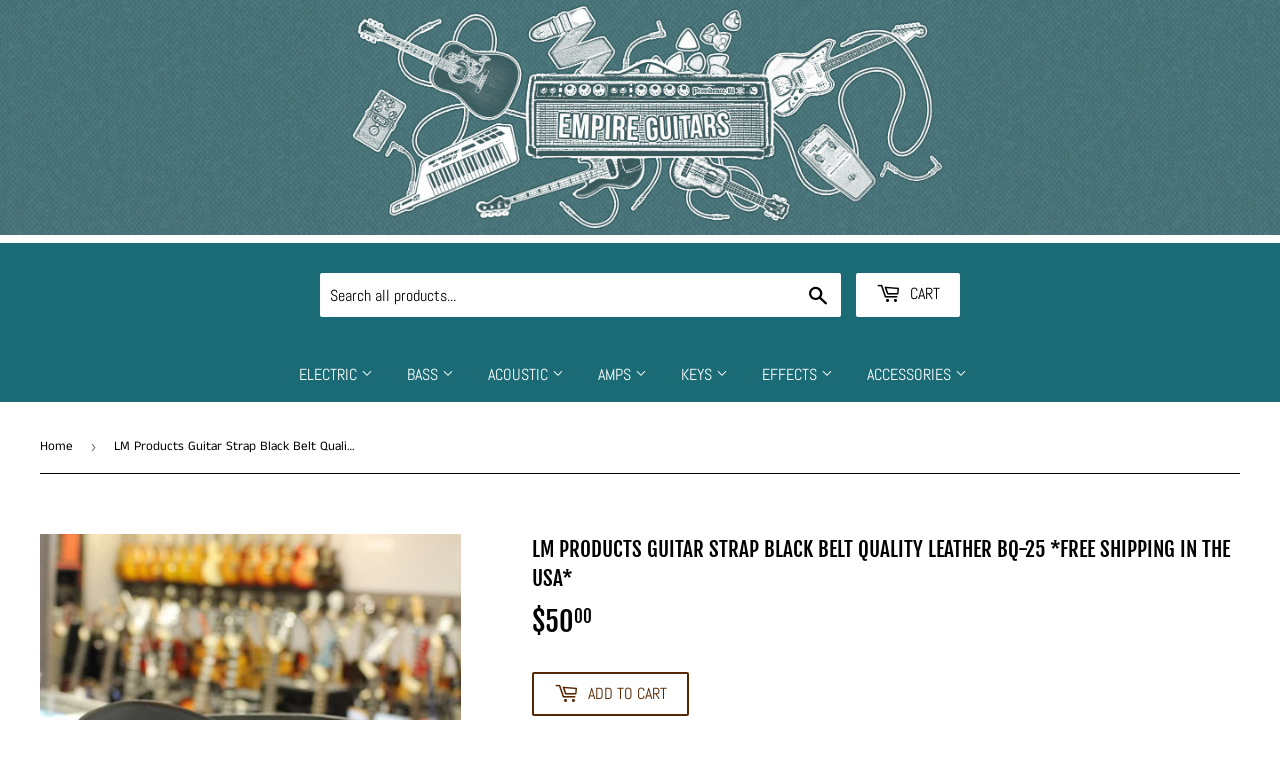

--- FILE ---
content_type: text/html; charset=utf-8
request_url: https://empireguitars.com/products/lm-strap-black-belt-quality-leather-guitar-strap-bq-25-free-shipping-in-the-usa
body_size: 25452
content:
<!doctype html>
<html class="no-touch no-js" lang="en">
<head>
  <script>(function(H){H.className=H.className.replace(/\bno-js\b/,'js')})(document.documentElement)</script>
  <!-- Basic page needs ================================================== -->
  <meta charset="utf-8">
  <meta http-equiv="X-UA-Compatible" content="IE=edge,chrome=1">

  
  <link rel="shortcut icon" href="//empireguitars.com/cdn/shop/files/empire_logo_cropped_h350_w350_32x32.jpg?v=1618949735" type="image/png" />
  

  <!-- Title and description ================================================== -->
  <title>
  LM Products Guitar Strap Black Belt Quality Leather BQ-25 *Free Shippi &ndash; Empire Guitars
  </title>

  
    <meta name="description" content="This is a super nice Belt Quality leather guitar strap &amp;amp; we offer Free Shipping in the USA! Your simple, last-forever, never out of style, quality leather guitar strap Rustic and hardy leather that works in and softens up like good leather should Hand-finished &amp;amp; smoothed edges 2.5&quot; wide - 41.5&quot; - 55&quot; length Pro">
  

  <!-- Product meta ================================================== -->
  <!-- /snippets/social-meta-tags.liquid -->




<meta property="og:site_name" content="Empire Guitars">
<meta property="og:url" content="https://empireguitars.com/products/lm-strap-black-belt-quality-leather-guitar-strap-bq-25-free-shipping-in-the-usa">
<meta property="og:title" content="LM Products Guitar Strap Black Belt Quality Leather BQ-25 *Free Shippi">
<meta property="og:type" content="product">
<meta property="og:description" content="This is a super nice Belt Quality leather guitar strap &amp;amp; we offer Free Shipping in the USA! Your simple, last-forever, never out of style, quality leather guitar strap Rustic and hardy leather that works in and softens up like good leather should Hand-finished &amp;amp; smoothed edges 2.5&quot; wide - 41.5&quot; - 55&quot; length Pro">

  <meta property="og:price:amount" content="50.00">
  <meta property="og:price:currency" content="USD">

<meta property="og:image" content="http://empireguitars.com/cdn/shop/files/medium_48d0b383-c2b6-4ebc-9f41-45c5f2832c47_1200x1200.jpg?v=1764692568"><meta property="og:image" content="http://empireguitars.com/cdn/shop/files/medium_683e3798-4af2-45b6-a085-86c4063ffd0d_1200x1200.jpg?v=1764692568"><meta property="og:image" content="http://empireguitars.com/cdn/shop/files/medium_955a445c-bd28-47c5-93a3-87351b42e52f_1200x1200.jpg?v=1764692568">
<meta property="og:image:secure_url" content="https://empireguitars.com/cdn/shop/files/medium_48d0b383-c2b6-4ebc-9f41-45c5f2832c47_1200x1200.jpg?v=1764692568"><meta property="og:image:secure_url" content="https://empireguitars.com/cdn/shop/files/medium_683e3798-4af2-45b6-a085-86c4063ffd0d_1200x1200.jpg?v=1764692568"><meta property="og:image:secure_url" content="https://empireguitars.com/cdn/shop/files/medium_955a445c-bd28-47c5-93a3-87351b42e52f_1200x1200.jpg?v=1764692568">


<meta name="twitter:card" content="summary_large_image">
<meta name="twitter:title" content="LM Products Guitar Strap Black Belt Quality Leather BQ-25 *Free Shippi">
<meta name="twitter:description" content="This is a super nice Belt Quality leather guitar strap &amp;amp; we offer Free Shipping in the USA! Your simple, last-forever, never out of style, quality leather guitar strap Rustic and hardy leather that works in and softens up like good leather should Hand-finished &amp;amp; smoothed edges 2.5&quot; wide - 41.5&quot; - 55&quot; length Pro">


  <!-- Helpers ================================================== -->
  <link rel="canonical" href="https://empireguitars.com/products/lm-strap-black-belt-quality-leather-guitar-strap-bq-25-free-shipping-in-the-usa">
  <meta name="viewport" content="width=device-width,initial-scale=1">

  <!-- CSS ================================================== -->
  <link href="//empireguitars.com/cdn/shop/t/3/assets/theme.scss.css?v=15967111545899241461767825994" rel="stylesheet" type="text/css" media="all" />

  <!-- Header hook for plugins ================================================== -->
  
  


  
  

  <script>
    window.MeteorMenu = window.MeteorMenu || {};

    MeteorMenu.startedLoadingAt = Date.now();

    // Promise polyfill https://github.com/stefanpenner/es6-promise
    !function(t,e){"object"==typeof exports&&"undefined"!=typeof module?module.exports=e():"function"==typeof define&&define.amd?define(e):t.ES6Promise=e()}(this,function(){"use strict";function t(t){var e=typeof t;return null!==t&&("object"===e||"function"===e)}function e(t){return"function"==typeof t}function n(t){B=t}function r(t){G=t}function o(){return function(){return process.nextTick(a)}}function i(){return"undefined"!=typeof z?function(){z(a)}:c()}function s(){var t=0,e=new J(a),n=document.createTextNode("");return e.observe(n,{characterData:!0}),function(){n.data=t=++t%2}}function u(){var t=new MessageChannel;return t.port1.onmessage=a,function(){return t.port2.postMessage(0)}}function c(){var t=setTimeout;return function(){return t(a,1)}}function a(){for(var t=0;t<W;t+=2){var e=V[t],n=V[t+1];e(n),V[t]=void 0,V[t+1]=void 0}W=0}function f(){try{var t=Function("return this")().require("vertx");return z=t.runOnLoop||t.runOnContext,i()}catch(e){return c()}}function l(t,e){var n=this,r=new this.constructor(p);void 0===r[Z]&&O(r);var o=n._state;if(o){var i=arguments[o-1];G(function(){return P(o,r,i,n._result)})}else E(n,r,t,e);return r}function h(t){var e=this;if(t&&"object"==typeof t&&t.constructor===e)return t;var n=new e(p);return g(n,t),n}function p(){}function v(){return new TypeError("You cannot resolve a promise with itself")}function d(){return new TypeError("A promises callback cannot return that same promise.")}function _(t){try{return t.then}catch(e){return nt.error=e,nt}}function y(t,e,n,r){try{t.call(e,n,r)}catch(o){return o}}function m(t,e,n){G(function(t){var r=!1,o=y(n,e,function(n){r||(r=!0,e!==n?g(t,n):S(t,n))},function(e){r||(r=!0,j(t,e))},"Settle: "+(t._label||" unknown promise"));!r&&o&&(r=!0,j(t,o))},t)}function b(t,e){e._state===tt?S(t,e._result):e._state===et?j(t,e._result):E(e,void 0,function(e){return g(t,e)},function(e){return j(t,e)})}function w(t,n,r){n.constructor===t.constructor&&r===l&&n.constructor.resolve===h?b(t,n):r===nt?(j(t,nt.error),nt.error=null):void 0===r?S(t,n):e(r)?m(t,n,r):S(t,n)}function g(e,n){e===n?j(e,v()):t(n)?w(e,n,_(n)):S(e,n)}function A(t){t._onerror&&t._onerror(t._result),T(t)}function S(t,e){t._state===$&&(t._result=e,t._state=tt,0!==t._subscribers.length&&G(T,t))}function j(t,e){t._state===$&&(t._state=et,t._result=e,G(A,t))}function E(t,e,n,r){var o=t._subscribers,i=o.length;t._onerror=null,o[i]=e,o[i+tt]=n,o[i+et]=r,0===i&&t._state&&G(T,t)}function T(t){var e=t._subscribers,n=t._state;if(0!==e.length){for(var r=void 0,o=void 0,i=t._result,s=0;s<e.length;s+=3)r=e[s],o=e[s+n],r?P(n,r,o,i):o(i);t._subscribers.length=0}}function M(t,e){try{return t(e)}catch(n){return nt.error=n,nt}}function P(t,n,r,o){var i=e(r),s=void 0,u=void 0,c=void 0,a=void 0;if(i){if(s=M(r,o),s===nt?(a=!0,u=s.error,s.error=null):c=!0,n===s)return void j(n,d())}else s=o,c=!0;n._state!==$||(i&&c?g(n,s):a?j(n,u):t===tt?S(n,s):t===et&&j(n,s))}function x(t,e){try{e(function(e){g(t,e)},function(e){j(t,e)})}catch(n){j(t,n)}}function C(){return rt++}function O(t){t[Z]=rt++,t._state=void 0,t._result=void 0,t._subscribers=[]}function k(){return new Error("Array Methods must be provided an Array")}function F(t){return new ot(this,t).promise}function Y(t){var e=this;return new e(U(t)?function(n,r){for(var o=t.length,i=0;i<o;i++)e.resolve(t[i]).then(n,r)}:function(t,e){return e(new TypeError("You must pass an array to race."))})}function q(t){var e=this,n=new e(p);return j(n,t),n}function D(){throw new TypeError("You must pass a resolver function as the first argument to the promise constructor")}function K(){throw new TypeError("Failed to construct 'Promise': Please use the 'new' operator, this object constructor cannot be called as a function.")}function L(){var t=void 0;if("undefined"!=typeof global)t=global;else if("undefined"!=typeof self)t=self;else try{t=Function("return this")()}catch(e){throw new Error("polyfill failed because global object is unavailable in this environment")}var n=t.Promise;if(n){var r=null;try{r=Object.prototype.toString.call(n.resolve())}catch(e){}if("[object Promise]"===r&&!n.cast)return}t.Promise=it}var N=void 0;N=Array.isArray?Array.isArray:function(t){return"[object Array]"===Object.prototype.toString.call(t)};var U=N,W=0,z=void 0,B=void 0,G=function(t,e){V[W]=t,V[W+1]=e,W+=2,2===W&&(B?B(a):X())},H="undefined"!=typeof window?window:void 0,I=H||{},J=I.MutationObserver||I.WebKitMutationObserver,Q="undefined"==typeof self&&"undefined"!=typeof process&&"[object process]"==={}.toString.call(process),R="undefined"!=typeof Uint8ClampedArray&&"undefined"!=typeof importScripts&&"undefined"!=typeof MessageChannel,V=new Array(1e3),X=void 0;X=Q?o():J?s():R?u():void 0===H&&"function"==typeof require?f():c();var Z=Math.random().toString(36).substring(2),$=void 0,tt=1,et=2,nt={error:null},rt=0,ot=function(){function t(t,e){this._instanceConstructor=t,this.promise=new t(p),this.promise[Z]||O(this.promise),U(e)?(this.length=e.length,this._remaining=e.length,this._result=new Array(this.length),0===this.length?S(this.promise,this._result):(this.length=this.length||0,this._enumerate(e),0===this._remaining&&S(this.promise,this._result))):j(this.promise,k())}return t.prototype._enumerate=function(t){for(var e=0;this._state===$&&e<t.length;e++)this._eachEntry(t[e],e)},t.prototype._eachEntry=function(t,e){var n=this._instanceConstructor,r=n.resolve;if(r===h){var o=_(t);if(o===l&&t._state!==$)this._settledAt(t._state,e,t._result);else if("function"!=typeof o)this._remaining--,this._result[e]=t;else if(n===it){var i=new n(p);w(i,t,o),this._willSettleAt(i,e)}else this._willSettleAt(new n(function(e){return e(t)}),e)}else this._willSettleAt(r(t),e)},t.prototype._settledAt=function(t,e,n){var r=this.promise;r._state===$&&(this._remaining--,t===et?j(r,n):this._result[e]=n),0===this._remaining&&S(r,this._result)},t.prototype._willSettleAt=function(t,e){var n=this;E(t,void 0,function(t){return n._settledAt(tt,e,t)},function(t){return n._settledAt(et,e,t)})},t}(),it=function(){function t(e){this[Z]=C(),this._result=this._state=void 0,this._subscribers=[],p!==e&&("function"!=typeof e&&D(),this instanceof t?x(this,e):K())}return t.prototype["catch"]=function(t){return this.then(null,t)},t.prototype["finally"]=function(t){var n=this,r=n.constructor;return e(t)?n.then(function(e){return r.resolve(t()).then(function(){return e})},function(e){return r.resolve(t()).then(function(){throw e})}):n.then(t,t)},t}();return it.prototype.then=l,it.all=F,it.race=Y,it.resolve=h,it.reject=q,it._setScheduler=n,it._setAsap=r,it._asap=G,it.polyfill=L,it.Promise=it,it.polyfill(),it});

    // Fetch polyfill https://github.com/developit/unfetch
    self.fetch||(self.fetch=function(e,n){return n=n||{},new Promise(function(t,s){var r=new XMLHttpRequest,o=[],u=[],i={},a=function(){return{ok:2==(r.status/100|0),statusText:r.statusText,status:r.status,url:r.responseURL,text:function(){return Promise.resolve(r.responseText)},json:function(){return Promise.resolve(JSON.parse(r.responseText))},blob:function(){return Promise.resolve(new Blob([r.response]))},clone:a,headers:{keys:function(){return o},entries:function(){return u},get:function(e){return i[e.toLowerCase()]},has:function(e){return e.toLowerCase()in i}}}};for(var c in r.open(n.method||"get",e,!0),r.onload=function(){r.getAllResponseHeaders().replace(/^(.*?):[^\S\n]*([\s\S]*?)$/gm,function(e,n,t){o.push(n=n.toLowerCase()),u.push([n,t]),i[n]=i[n]?i[n]+","+t:t}),t(a())},r.onerror=s,r.withCredentials="include"==n.credentials,n.headers)r.setRequestHeader(c,n.headers[c]);r.send(n.body||null)})});

  
    MeteorMenu.loadData=function(){function e(){return new Promise(function(e){var t=document.createElement("link");t.rel="stylesheet",t.href="//empireguitars.com/cdn/shop/t/3/assets/meteor-menu.css?v=82117623001638639271697753407",t.onload=function(){e()},document.head.appendChild(t)})}function t(){window.performance&&1==window.performance.navigation.type?sessionStorage.removeItem(i):window.performance||sessionStorage.removeItem(i)}function n(){return t(),new Promise(function(e,t){function n(t){return MeteorMenu.data=t,e()}var s=r();if(s)return n(s);fetch(a,{credentials:"include"}).then(function(e){return e.text()}).then(function(e){const t=document.createElement("html");t.innerHTML=e;const r=t.querySelector("script#meteor-menu-data");if(!r)throw new Error("[Meteor Mega Menus] Could not find script#meteor-menu-data in async menu data endpoint");const a=JSON.parse(r.textContent);o(a),sessionStorage.setItem(i,JSON.stringify(a)),n(a)})["catch"](function(e){t(e)})})}function r(){var e=sessionStorage.getItem(i);if(e)try{return JSON.parse(e)}catch(t){console.warn("Meteor Mega Menus: Malformed cached menu data, expected a JSON string but instead got:",e),console.warn("If you are seeing this error, please get in touch with us at support@heliumdev.com"),sessionStorage.removeItem(i)}}function o(e){var t=[],n={linklists:function(e){if(!(e instanceof Object))return"linklists must be an Object"}};for(var r in n){var o=e[r],a=n[r](o);a&&t.push({key:r,error:a,value:o})}if(t.length>0)throw console.error("Meteor Mega Menus: Invalid keys detected in menu data",t),new Error("Malformed menu data")}var a="/products?view=meteor&timestamp="+Date.now(),i="meteor:menu_data",s=[e(),n()];Promise.all(s).then(function(){MeteorMenu.loaded=!0,MeteorMenu.dataReady&&MeteorMenu.dataReady()})["catch"](function(e){throw console.error("Meteor Mega Menus: Encountered an error while attempting to fetchMenuData from '"+a+"'"),new Error(e)})},MeteorMenu.loadData();
  

  </script>
   
      <script src="//empireguitars.com/cdn/shop/t/3/assets/meteor-menu.js?v=135404067810255197561697753406" async></script>
   



  <script>window.performance && window.performance.mark && window.performance.mark('shopify.content_for_header.start');</script><meta name="facebook-domain-verification" content="7k59lmdi67rhq18pf4impqr3lqfrp8">
<meta name="facebook-domain-verification" content="wws7epwdlj7c37nvwwzzs9idumm2ct">
<meta name="google-site-verification" content="SvWJFuSB5jQRH6wv16MX9f1aj-E_uwAejPQVSO_hI5w">
<meta id="shopify-digital-wallet" name="shopify-digital-wallet" content="/52108034200/digital_wallets/dialog">
<meta name="shopify-checkout-api-token" content="20d0d78cb8faa7cf359dd8acb2dacc3e">
<link rel="alternate" type="application/json+oembed" href="https://empireguitars.com/products/lm-strap-black-belt-quality-leather-guitar-strap-bq-25-free-shipping-in-the-usa.oembed">
<script async="async" src="/checkouts/internal/preloads.js?locale=en-US"></script>
<link rel="preconnect" href="https://shop.app" crossorigin="anonymous">
<script async="async" src="https://shop.app/checkouts/internal/preloads.js?locale=en-US&shop_id=52108034200" crossorigin="anonymous"></script>
<script id="apple-pay-shop-capabilities" type="application/json">{"shopId":52108034200,"countryCode":"US","currencyCode":"USD","merchantCapabilities":["supports3DS"],"merchantId":"gid:\/\/shopify\/Shop\/52108034200","merchantName":"Empire Guitars","requiredBillingContactFields":["postalAddress","email","phone"],"requiredShippingContactFields":["postalAddress","email","phone"],"shippingType":"shipping","supportedNetworks":["visa","masterCard","amex","discover","elo","jcb"],"total":{"type":"pending","label":"Empire Guitars","amount":"1.00"},"shopifyPaymentsEnabled":true,"supportsSubscriptions":true}</script>
<script id="shopify-features" type="application/json">{"accessToken":"20d0d78cb8faa7cf359dd8acb2dacc3e","betas":["rich-media-storefront-analytics"],"domain":"empireguitars.com","predictiveSearch":true,"shopId":52108034200,"locale":"en"}</script>
<script>var Shopify = Shopify || {};
Shopify.shop = "empire-guitars.myshopify.com";
Shopify.locale = "en";
Shopify.currency = {"active":"USD","rate":"1.0"};
Shopify.country = "US";
Shopify.theme = {"name":"Supply","id":118325182616,"schema_name":"Supply","schema_version":"9.2.2","theme_store_id":679,"role":"main"};
Shopify.theme.handle = "null";
Shopify.theme.style = {"id":null,"handle":null};
Shopify.cdnHost = "empireguitars.com/cdn";
Shopify.routes = Shopify.routes || {};
Shopify.routes.root = "/";</script>
<script type="module">!function(o){(o.Shopify=o.Shopify||{}).modules=!0}(window);</script>
<script>!function(o){function n(){var o=[];function n(){o.push(Array.prototype.slice.apply(arguments))}return n.q=o,n}var t=o.Shopify=o.Shopify||{};t.loadFeatures=n(),t.autoloadFeatures=n()}(window);</script>
<script>
  window.ShopifyPay = window.ShopifyPay || {};
  window.ShopifyPay.apiHost = "shop.app\/pay";
  window.ShopifyPay.redirectState = null;
</script>
<script id="shop-js-analytics" type="application/json">{"pageType":"product"}</script>
<script defer="defer" async type="module" src="//empireguitars.com/cdn/shopifycloud/shop-js/modules/v2/client.init-shop-cart-sync_BT-GjEfc.en.esm.js"></script>
<script defer="defer" async type="module" src="//empireguitars.com/cdn/shopifycloud/shop-js/modules/v2/chunk.common_D58fp_Oc.esm.js"></script>
<script defer="defer" async type="module" src="//empireguitars.com/cdn/shopifycloud/shop-js/modules/v2/chunk.modal_xMitdFEc.esm.js"></script>
<script type="module">
  await import("//empireguitars.com/cdn/shopifycloud/shop-js/modules/v2/client.init-shop-cart-sync_BT-GjEfc.en.esm.js");
await import("//empireguitars.com/cdn/shopifycloud/shop-js/modules/v2/chunk.common_D58fp_Oc.esm.js");
await import("//empireguitars.com/cdn/shopifycloud/shop-js/modules/v2/chunk.modal_xMitdFEc.esm.js");

  window.Shopify.SignInWithShop?.initShopCartSync?.({"fedCMEnabled":true,"windoidEnabled":true});

</script>
<script>
  window.Shopify = window.Shopify || {};
  if (!window.Shopify.featureAssets) window.Shopify.featureAssets = {};
  window.Shopify.featureAssets['shop-js'] = {"shop-cart-sync":["modules/v2/client.shop-cart-sync_DZOKe7Ll.en.esm.js","modules/v2/chunk.common_D58fp_Oc.esm.js","modules/v2/chunk.modal_xMitdFEc.esm.js"],"init-fed-cm":["modules/v2/client.init-fed-cm_B6oLuCjv.en.esm.js","modules/v2/chunk.common_D58fp_Oc.esm.js","modules/v2/chunk.modal_xMitdFEc.esm.js"],"shop-cash-offers":["modules/v2/client.shop-cash-offers_D2sdYoxE.en.esm.js","modules/v2/chunk.common_D58fp_Oc.esm.js","modules/v2/chunk.modal_xMitdFEc.esm.js"],"shop-login-button":["modules/v2/client.shop-login-button_QeVjl5Y3.en.esm.js","modules/v2/chunk.common_D58fp_Oc.esm.js","modules/v2/chunk.modal_xMitdFEc.esm.js"],"pay-button":["modules/v2/client.pay-button_DXTOsIq6.en.esm.js","modules/v2/chunk.common_D58fp_Oc.esm.js","modules/v2/chunk.modal_xMitdFEc.esm.js"],"shop-button":["modules/v2/client.shop-button_DQZHx9pm.en.esm.js","modules/v2/chunk.common_D58fp_Oc.esm.js","modules/v2/chunk.modal_xMitdFEc.esm.js"],"avatar":["modules/v2/client.avatar_BTnouDA3.en.esm.js"],"init-windoid":["modules/v2/client.init-windoid_CR1B-cfM.en.esm.js","modules/v2/chunk.common_D58fp_Oc.esm.js","modules/v2/chunk.modal_xMitdFEc.esm.js"],"init-shop-for-new-customer-accounts":["modules/v2/client.init-shop-for-new-customer-accounts_C_vY_xzh.en.esm.js","modules/v2/client.shop-login-button_QeVjl5Y3.en.esm.js","modules/v2/chunk.common_D58fp_Oc.esm.js","modules/v2/chunk.modal_xMitdFEc.esm.js"],"init-shop-email-lookup-coordinator":["modules/v2/client.init-shop-email-lookup-coordinator_BI7n9ZSv.en.esm.js","modules/v2/chunk.common_D58fp_Oc.esm.js","modules/v2/chunk.modal_xMitdFEc.esm.js"],"init-shop-cart-sync":["modules/v2/client.init-shop-cart-sync_BT-GjEfc.en.esm.js","modules/v2/chunk.common_D58fp_Oc.esm.js","modules/v2/chunk.modal_xMitdFEc.esm.js"],"shop-toast-manager":["modules/v2/client.shop-toast-manager_DiYdP3xc.en.esm.js","modules/v2/chunk.common_D58fp_Oc.esm.js","modules/v2/chunk.modal_xMitdFEc.esm.js"],"init-customer-accounts":["modules/v2/client.init-customer-accounts_D9ZNqS-Q.en.esm.js","modules/v2/client.shop-login-button_QeVjl5Y3.en.esm.js","modules/v2/chunk.common_D58fp_Oc.esm.js","modules/v2/chunk.modal_xMitdFEc.esm.js"],"init-customer-accounts-sign-up":["modules/v2/client.init-customer-accounts-sign-up_iGw4briv.en.esm.js","modules/v2/client.shop-login-button_QeVjl5Y3.en.esm.js","modules/v2/chunk.common_D58fp_Oc.esm.js","modules/v2/chunk.modal_xMitdFEc.esm.js"],"shop-follow-button":["modules/v2/client.shop-follow-button_CqMgW2wH.en.esm.js","modules/v2/chunk.common_D58fp_Oc.esm.js","modules/v2/chunk.modal_xMitdFEc.esm.js"],"checkout-modal":["modules/v2/client.checkout-modal_xHeaAweL.en.esm.js","modules/v2/chunk.common_D58fp_Oc.esm.js","modules/v2/chunk.modal_xMitdFEc.esm.js"],"shop-login":["modules/v2/client.shop-login_D91U-Q7h.en.esm.js","modules/v2/chunk.common_D58fp_Oc.esm.js","modules/v2/chunk.modal_xMitdFEc.esm.js"],"lead-capture":["modules/v2/client.lead-capture_BJmE1dJe.en.esm.js","modules/v2/chunk.common_D58fp_Oc.esm.js","modules/v2/chunk.modal_xMitdFEc.esm.js"],"payment-terms":["modules/v2/client.payment-terms_Ci9AEqFq.en.esm.js","modules/v2/chunk.common_D58fp_Oc.esm.js","modules/v2/chunk.modal_xMitdFEc.esm.js"]};
</script>
<script>(function() {
  var isLoaded = false;
  function asyncLoad() {
    if (isLoaded) return;
    isLoaded = true;
    var urls = ["https:\/\/cdn.shopify.com\/s\/files\/1\/0521\/0803\/4200\/t\/3\/assets\/verify-meteor-menu.js?meteor_tier=premium\u0026shop=empire-guitars.myshopify.com","https:\/\/chimpstatic.com\/mcjs-connected\/js\/users\/6c5c3b9382d6c2649970489f2\/74840032b08a48a47b4920a71.js?shop=empire-guitars.myshopify.com"];
    for (var i = 0; i < urls.length; i++) {
      var s = document.createElement('script');
      s.type = 'text/javascript';
      s.async = true;
      s.src = urls[i];
      var x = document.getElementsByTagName('script')[0];
      x.parentNode.insertBefore(s, x);
    }
  };
  if(window.attachEvent) {
    window.attachEvent('onload', asyncLoad);
  } else {
    window.addEventListener('load', asyncLoad, false);
  }
})();</script>
<script id="__st">var __st={"a":52108034200,"offset":-18000,"reqid":"41c37be0-230f-4bf9-a65d-e73020afb6c8-1769384653","pageurl":"empireguitars.com\/products\/lm-strap-black-belt-quality-leather-guitar-strap-bq-25-free-shipping-in-the-usa","u":"98220899b955","p":"product","rtyp":"product","rid":6754437496984};</script>
<script>window.ShopifyPaypalV4VisibilityTracking = true;</script>
<script id="captcha-bootstrap">!function(){'use strict';const t='contact',e='account',n='new_comment',o=[[t,t],['blogs',n],['comments',n],[t,'customer']],c=[[e,'customer_login'],[e,'guest_login'],[e,'recover_customer_password'],[e,'create_customer']],r=t=>t.map((([t,e])=>`form[action*='/${t}']:not([data-nocaptcha='true']) input[name='form_type'][value='${e}']`)).join(','),a=t=>()=>t?[...document.querySelectorAll(t)].map((t=>t.form)):[];function s(){const t=[...o],e=r(t);return a(e)}const i='password',u='form_key',d=['recaptcha-v3-token','g-recaptcha-response','h-captcha-response',i],f=()=>{try{return window.sessionStorage}catch{return}},m='__shopify_v',_=t=>t.elements[u];function p(t,e,n=!1){try{const o=window.sessionStorage,c=JSON.parse(o.getItem(e)),{data:r}=function(t){const{data:e,action:n}=t;return t[m]||n?{data:e,action:n}:{data:t,action:n}}(c);for(const[e,n]of Object.entries(r))t.elements[e]&&(t.elements[e].value=n);n&&o.removeItem(e)}catch(o){console.error('form repopulation failed',{error:o})}}const l='form_type',E='cptcha';function T(t){t.dataset[E]=!0}const w=window,h=w.document,L='Shopify',v='ce_forms',y='captcha';let A=!1;((t,e)=>{const n=(g='f06e6c50-85a8-45c8-87d0-21a2b65856fe',I='https://cdn.shopify.com/shopifycloud/storefront-forms-hcaptcha/ce_storefront_forms_captcha_hcaptcha.v1.5.2.iife.js',D={infoText:'Protected by hCaptcha',privacyText:'Privacy',termsText:'Terms'},(t,e,n)=>{const o=w[L][v],c=o.bindForm;if(c)return c(t,g,e,D).then(n);var r;o.q.push([[t,g,e,D],n]),r=I,A||(h.body.append(Object.assign(h.createElement('script'),{id:'captcha-provider',async:!0,src:r})),A=!0)});var g,I,D;w[L]=w[L]||{},w[L][v]=w[L][v]||{},w[L][v].q=[],w[L][y]=w[L][y]||{},w[L][y].protect=function(t,e){n(t,void 0,e),T(t)},Object.freeze(w[L][y]),function(t,e,n,w,h,L){const[v,y,A,g]=function(t,e,n){const i=e?o:[],u=t?c:[],d=[...i,...u],f=r(d),m=r(i),_=r(d.filter((([t,e])=>n.includes(e))));return[a(f),a(m),a(_),s()]}(w,h,L),I=t=>{const e=t.target;return e instanceof HTMLFormElement?e:e&&e.form},D=t=>v().includes(t);t.addEventListener('submit',(t=>{const e=I(t);if(!e)return;const n=D(e)&&!e.dataset.hcaptchaBound&&!e.dataset.recaptchaBound,o=_(e),c=g().includes(e)&&(!o||!o.value);(n||c)&&t.preventDefault(),c&&!n&&(function(t){try{if(!f())return;!function(t){const e=f();if(!e)return;const n=_(t);if(!n)return;const o=n.value;o&&e.removeItem(o)}(t);const e=Array.from(Array(32),(()=>Math.random().toString(36)[2])).join('');!function(t,e){_(t)||t.append(Object.assign(document.createElement('input'),{type:'hidden',name:u})),t.elements[u].value=e}(t,e),function(t,e){const n=f();if(!n)return;const o=[...t.querySelectorAll(`input[type='${i}']`)].map((({name:t})=>t)),c=[...d,...o],r={};for(const[a,s]of new FormData(t).entries())c.includes(a)||(r[a]=s);n.setItem(e,JSON.stringify({[m]:1,action:t.action,data:r}))}(t,e)}catch(e){console.error('failed to persist form',e)}}(e),e.submit())}));const S=(t,e)=>{t&&!t.dataset[E]&&(n(t,e.some((e=>e===t))),T(t))};for(const o of['focusin','change'])t.addEventListener(o,(t=>{const e=I(t);D(e)&&S(e,y())}));const B=e.get('form_key'),M=e.get(l),P=B&&M;t.addEventListener('DOMContentLoaded',(()=>{const t=y();if(P)for(const e of t)e.elements[l].value===M&&p(e,B);[...new Set([...A(),...v().filter((t=>'true'===t.dataset.shopifyCaptcha))])].forEach((e=>S(e,t)))}))}(h,new URLSearchParams(w.location.search),n,t,e,['guest_login'])})(!0,!0)}();</script>
<script integrity="sha256-4kQ18oKyAcykRKYeNunJcIwy7WH5gtpwJnB7kiuLZ1E=" data-source-attribution="shopify.loadfeatures" defer="defer" src="//empireguitars.com/cdn/shopifycloud/storefront/assets/storefront/load_feature-a0a9edcb.js" crossorigin="anonymous"></script>
<script crossorigin="anonymous" defer="defer" src="//empireguitars.com/cdn/shopifycloud/storefront/assets/shopify_pay/storefront-65b4c6d7.js?v=20250812"></script>
<script data-source-attribution="shopify.dynamic_checkout.dynamic.init">var Shopify=Shopify||{};Shopify.PaymentButton=Shopify.PaymentButton||{isStorefrontPortableWallets:!0,init:function(){window.Shopify.PaymentButton.init=function(){};var t=document.createElement("script");t.src="https://empireguitars.com/cdn/shopifycloud/portable-wallets/latest/portable-wallets.en.js",t.type="module",document.head.appendChild(t)}};
</script>
<script data-source-attribution="shopify.dynamic_checkout.buyer_consent">
  function portableWalletsHideBuyerConsent(e){var t=document.getElementById("shopify-buyer-consent"),n=document.getElementById("shopify-subscription-policy-button");t&&n&&(t.classList.add("hidden"),t.setAttribute("aria-hidden","true"),n.removeEventListener("click",e))}function portableWalletsShowBuyerConsent(e){var t=document.getElementById("shopify-buyer-consent"),n=document.getElementById("shopify-subscription-policy-button");t&&n&&(t.classList.remove("hidden"),t.removeAttribute("aria-hidden"),n.addEventListener("click",e))}window.Shopify?.PaymentButton&&(window.Shopify.PaymentButton.hideBuyerConsent=portableWalletsHideBuyerConsent,window.Shopify.PaymentButton.showBuyerConsent=portableWalletsShowBuyerConsent);
</script>
<script>
  function portableWalletsCleanup(e){e&&e.src&&console.error("Failed to load portable wallets script "+e.src);var t=document.querySelectorAll("shopify-accelerated-checkout .shopify-payment-button__skeleton, shopify-accelerated-checkout-cart .wallet-cart-button__skeleton"),e=document.getElementById("shopify-buyer-consent");for(let e=0;e<t.length;e++)t[e].remove();e&&e.remove()}function portableWalletsNotLoadedAsModule(e){e instanceof ErrorEvent&&"string"==typeof e.message&&e.message.includes("import.meta")&&"string"==typeof e.filename&&e.filename.includes("portable-wallets")&&(window.removeEventListener("error",portableWalletsNotLoadedAsModule),window.Shopify.PaymentButton.failedToLoad=e,"loading"===document.readyState?document.addEventListener("DOMContentLoaded",window.Shopify.PaymentButton.init):window.Shopify.PaymentButton.init())}window.addEventListener("error",portableWalletsNotLoadedAsModule);
</script>

<script type="module" src="https://empireguitars.com/cdn/shopifycloud/portable-wallets/latest/portable-wallets.en.js" onError="portableWalletsCleanup(this)" crossorigin="anonymous"></script>
<script nomodule>
  document.addEventListener("DOMContentLoaded", portableWalletsCleanup);
</script>

<link id="shopify-accelerated-checkout-styles" rel="stylesheet" media="screen" href="https://empireguitars.com/cdn/shopifycloud/portable-wallets/latest/accelerated-checkout-backwards-compat.css" crossorigin="anonymous">
<style id="shopify-accelerated-checkout-cart">
        #shopify-buyer-consent {
  margin-top: 1em;
  display: inline-block;
  width: 100%;
}

#shopify-buyer-consent.hidden {
  display: none;
}

#shopify-subscription-policy-button {
  background: none;
  border: none;
  padding: 0;
  text-decoration: underline;
  font-size: inherit;
  cursor: pointer;
}

#shopify-subscription-policy-button::before {
  box-shadow: none;
}

      </style>

<script>window.performance && window.performance.mark && window.performance.mark('shopify.content_for_header.end');</script>

  
  

  <script src="//empireguitars.com/cdn/shop/t/3/assets/jquery-2.2.3.min.js?v=58211863146907186831612825739" type="text/javascript"></script>

  <script src="//empireguitars.com/cdn/shop/t/3/assets/lazysizes.min.js?v=8147953233334221341612825739" async="async"></script>
  <script src="//empireguitars.com/cdn/shop/t/3/assets/vendor.js?v=106177282645720727331612825742" defer="defer"></script>
  <script src="//empireguitars.com/cdn/shop/t/3/assets/theme.js?v=88090588602936917221612825754" defer="defer"></script>


<link href="https://monorail-edge.shopifysvc.com" rel="dns-prefetch">
<script>(function(){if ("sendBeacon" in navigator && "performance" in window) {try {var session_token_from_headers = performance.getEntriesByType('navigation')[0].serverTiming.find(x => x.name == '_s').description;} catch {var session_token_from_headers = undefined;}var session_cookie_matches = document.cookie.match(/_shopify_s=([^;]*)/);var session_token_from_cookie = session_cookie_matches && session_cookie_matches.length === 2 ? session_cookie_matches[1] : "";var session_token = session_token_from_headers || session_token_from_cookie || "";function handle_abandonment_event(e) {var entries = performance.getEntries().filter(function(entry) {return /monorail-edge.shopifysvc.com/.test(entry.name);});if (!window.abandonment_tracked && entries.length === 0) {window.abandonment_tracked = true;var currentMs = Date.now();var navigation_start = performance.timing.navigationStart;var payload = {shop_id: 52108034200,url: window.location.href,navigation_start,duration: currentMs - navigation_start,session_token,page_type: "product"};window.navigator.sendBeacon("https://monorail-edge.shopifysvc.com/v1/produce", JSON.stringify({schema_id: "online_store_buyer_site_abandonment/1.1",payload: payload,metadata: {event_created_at_ms: currentMs,event_sent_at_ms: currentMs}}));}}window.addEventListener('pagehide', handle_abandonment_event);}}());</script>
<script id="web-pixels-manager-setup">(function e(e,d,r,n,o){if(void 0===o&&(o={}),!Boolean(null===(a=null===(i=window.Shopify)||void 0===i?void 0:i.analytics)||void 0===a?void 0:a.replayQueue)){var i,a;window.Shopify=window.Shopify||{};var t=window.Shopify;t.analytics=t.analytics||{};var s=t.analytics;s.replayQueue=[],s.publish=function(e,d,r){return s.replayQueue.push([e,d,r]),!0};try{self.performance.mark("wpm:start")}catch(e){}var l=function(){var e={modern:/Edge?\/(1{2}[4-9]|1[2-9]\d|[2-9]\d{2}|\d{4,})\.\d+(\.\d+|)|Firefox\/(1{2}[4-9]|1[2-9]\d|[2-9]\d{2}|\d{4,})\.\d+(\.\d+|)|Chrom(ium|e)\/(9{2}|\d{3,})\.\d+(\.\d+|)|(Maci|X1{2}).+ Version\/(15\.\d+|(1[6-9]|[2-9]\d|\d{3,})\.\d+)([,.]\d+|)( \(\w+\)|)( Mobile\/\w+|) Safari\/|Chrome.+OPR\/(9{2}|\d{3,})\.\d+\.\d+|(CPU[ +]OS|iPhone[ +]OS|CPU[ +]iPhone|CPU IPhone OS|CPU iPad OS)[ +]+(15[._]\d+|(1[6-9]|[2-9]\d|\d{3,})[._]\d+)([._]\d+|)|Android:?[ /-](13[3-9]|1[4-9]\d|[2-9]\d{2}|\d{4,})(\.\d+|)(\.\d+|)|Android.+Firefox\/(13[5-9]|1[4-9]\d|[2-9]\d{2}|\d{4,})\.\d+(\.\d+|)|Android.+Chrom(ium|e)\/(13[3-9]|1[4-9]\d|[2-9]\d{2}|\d{4,})\.\d+(\.\d+|)|SamsungBrowser\/([2-9]\d|\d{3,})\.\d+/,legacy:/Edge?\/(1[6-9]|[2-9]\d|\d{3,})\.\d+(\.\d+|)|Firefox\/(5[4-9]|[6-9]\d|\d{3,})\.\d+(\.\d+|)|Chrom(ium|e)\/(5[1-9]|[6-9]\d|\d{3,})\.\d+(\.\d+|)([\d.]+$|.*Safari\/(?![\d.]+ Edge\/[\d.]+$))|(Maci|X1{2}).+ Version\/(10\.\d+|(1[1-9]|[2-9]\d|\d{3,})\.\d+)([,.]\d+|)( \(\w+\)|)( Mobile\/\w+|) Safari\/|Chrome.+OPR\/(3[89]|[4-9]\d|\d{3,})\.\d+\.\d+|(CPU[ +]OS|iPhone[ +]OS|CPU[ +]iPhone|CPU IPhone OS|CPU iPad OS)[ +]+(10[._]\d+|(1[1-9]|[2-9]\d|\d{3,})[._]\d+)([._]\d+|)|Android:?[ /-](13[3-9]|1[4-9]\d|[2-9]\d{2}|\d{4,})(\.\d+|)(\.\d+|)|Mobile Safari.+OPR\/([89]\d|\d{3,})\.\d+\.\d+|Android.+Firefox\/(13[5-9]|1[4-9]\d|[2-9]\d{2}|\d{4,})\.\d+(\.\d+|)|Android.+Chrom(ium|e)\/(13[3-9]|1[4-9]\d|[2-9]\d{2}|\d{4,})\.\d+(\.\d+|)|Android.+(UC? ?Browser|UCWEB|U3)[ /]?(15\.([5-9]|\d{2,})|(1[6-9]|[2-9]\d|\d{3,})\.\d+)\.\d+|SamsungBrowser\/(5\.\d+|([6-9]|\d{2,})\.\d+)|Android.+MQ{2}Browser\/(14(\.(9|\d{2,})|)|(1[5-9]|[2-9]\d|\d{3,})(\.\d+|))(\.\d+|)|K[Aa][Ii]OS\/(3\.\d+|([4-9]|\d{2,})\.\d+)(\.\d+|)/},d=e.modern,r=e.legacy,n=navigator.userAgent;return n.match(d)?"modern":n.match(r)?"legacy":"unknown"}(),u="modern"===l?"modern":"legacy",c=(null!=n?n:{modern:"",legacy:""})[u],f=function(e){return[e.baseUrl,"/wpm","/b",e.hashVersion,"modern"===e.buildTarget?"m":"l",".js"].join("")}({baseUrl:d,hashVersion:r,buildTarget:u}),m=function(e){var d=e.version,r=e.bundleTarget,n=e.surface,o=e.pageUrl,i=e.monorailEndpoint;return{emit:function(e){var a=e.status,t=e.errorMsg,s=(new Date).getTime(),l=JSON.stringify({metadata:{event_sent_at_ms:s},events:[{schema_id:"web_pixels_manager_load/3.1",payload:{version:d,bundle_target:r,page_url:o,status:a,surface:n,error_msg:t},metadata:{event_created_at_ms:s}}]});if(!i)return console&&console.warn&&console.warn("[Web Pixels Manager] No Monorail endpoint provided, skipping logging."),!1;try{return self.navigator.sendBeacon.bind(self.navigator)(i,l)}catch(e){}var u=new XMLHttpRequest;try{return u.open("POST",i,!0),u.setRequestHeader("Content-Type","text/plain"),u.send(l),!0}catch(e){return console&&console.warn&&console.warn("[Web Pixels Manager] Got an unhandled error while logging to Monorail."),!1}}}}({version:r,bundleTarget:l,surface:e.surface,pageUrl:self.location.href,monorailEndpoint:e.monorailEndpoint});try{o.browserTarget=l,function(e){var d=e.src,r=e.async,n=void 0===r||r,o=e.onload,i=e.onerror,a=e.sri,t=e.scriptDataAttributes,s=void 0===t?{}:t,l=document.createElement("script"),u=document.querySelector("head"),c=document.querySelector("body");if(l.async=n,l.src=d,a&&(l.integrity=a,l.crossOrigin="anonymous"),s)for(var f in s)if(Object.prototype.hasOwnProperty.call(s,f))try{l.dataset[f]=s[f]}catch(e){}if(o&&l.addEventListener("load",o),i&&l.addEventListener("error",i),u)u.appendChild(l);else{if(!c)throw new Error("Did not find a head or body element to append the script");c.appendChild(l)}}({src:f,async:!0,onload:function(){if(!function(){var e,d;return Boolean(null===(d=null===(e=window.Shopify)||void 0===e?void 0:e.analytics)||void 0===d?void 0:d.initialized)}()){var d=window.webPixelsManager.init(e)||void 0;if(d){var r=window.Shopify.analytics;r.replayQueue.forEach((function(e){var r=e[0],n=e[1],o=e[2];d.publishCustomEvent(r,n,o)})),r.replayQueue=[],r.publish=d.publishCustomEvent,r.visitor=d.visitor,r.initialized=!0}}},onerror:function(){return m.emit({status:"failed",errorMsg:"".concat(f," has failed to load")})},sri:function(e){var d=/^sha384-[A-Za-z0-9+/=]+$/;return"string"==typeof e&&d.test(e)}(c)?c:"",scriptDataAttributes:o}),m.emit({status:"loading"})}catch(e){m.emit({status:"failed",errorMsg:(null==e?void 0:e.message)||"Unknown error"})}}})({shopId: 52108034200,storefrontBaseUrl: "https://empireguitars.com",extensionsBaseUrl: "https://extensions.shopifycdn.com/cdn/shopifycloud/web-pixels-manager",monorailEndpoint: "https://monorail-edge.shopifysvc.com/unstable/produce_batch",surface: "storefront-renderer",enabledBetaFlags: ["2dca8a86"],webPixelsConfigList: [{"id":"1041170663","configuration":"{\"accountID\":\"52108034200\"}","eventPayloadVersion":"v1","runtimeContext":"STRICT","scriptVersion":"b7efc4473d557345da9465309c2b943b","type":"APP","apiClientId":123711225857,"privacyPurposes":["ANALYTICS","MARKETING","SALE_OF_DATA"],"dataSharingAdjustments":{"protectedCustomerApprovalScopes":["read_customer_personal_data"]}},{"id":"475660519","configuration":"{\"config\":\"{\\\"pixel_id\\\":\\\"GT-TXBFHD9\\\",\\\"target_country\\\":\\\"US\\\",\\\"gtag_events\\\":[{\\\"type\\\":\\\"purchase\\\",\\\"action_label\\\":\\\"MC-M6YD6875GD\\\"},{\\\"type\\\":\\\"page_view\\\",\\\"action_label\\\":\\\"MC-M6YD6875GD\\\"},{\\\"type\\\":\\\"view_item\\\",\\\"action_label\\\":\\\"MC-M6YD6875GD\\\"}],\\\"enable_monitoring_mode\\\":false}\"}","eventPayloadVersion":"v1","runtimeContext":"OPEN","scriptVersion":"b2a88bafab3e21179ed38636efcd8a93","type":"APP","apiClientId":1780363,"privacyPurposes":[],"dataSharingAdjustments":{"protectedCustomerApprovalScopes":["read_customer_address","read_customer_email","read_customer_name","read_customer_personal_data","read_customer_phone"]}},{"id":"147914983","configuration":"{\"pixel_id\":\"997779134117240\",\"pixel_type\":\"facebook_pixel\",\"metaapp_system_user_token\":\"-\"}","eventPayloadVersion":"v1","runtimeContext":"OPEN","scriptVersion":"ca16bc87fe92b6042fbaa3acc2fbdaa6","type":"APP","apiClientId":2329312,"privacyPurposes":["ANALYTICS","MARKETING","SALE_OF_DATA"],"dataSharingAdjustments":{"protectedCustomerApprovalScopes":["read_customer_address","read_customer_email","read_customer_name","read_customer_personal_data","read_customer_phone"]}},{"id":"shopify-app-pixel","configuration":"{}","eventPayloadVersion":"v1","runtimeContext":"STRICT","scriptVersion":"0450","apiClientId":"shopify-pixel","type":"APP","privacyPurposes":["ANALYTICS","MARKETING"]},{"id":"shopify-custom-pixel","eventPayloadVersion":"v1","runtimeContext":"LAX","scriptVersion":"0450","apiClientId":"shopify-pixel","type":"CUSTOM","privacyPurposes":["ANALYTICS","MARKETING"]}],isMerchantRequest: false,initData: {"shop":{"name":"Empire Guitars","paymentSettings":{"currencyCode":"USD"},"myshopifyDomain":"empire-guitars.myshopify.com","countryCode":"US","storefrontUrl":"https:\/\/empireguitars.com"},"customer":null,"cart":null,"checkout":null,"productVariants":[{"price":{"amount":50.0,"currencyCode":"USD"},"product":{"title":"LM Products Guitar Strap Black Belt Quality Leather BQ-25  *Free Shipping in the USA*","vendor":"LM Products","id":"6754437496984","untranslatedTitle":"LM Products Guitar Strap Black Belt Quality Leather BQ-25  *Free Shipping in the USA*","url":"\/products\/lm-strap-black-belt-quality-leather-guitar-strap-bq-25-free-shipping-in-the-usa","type":"accessories"},"id":"39976719089816","image":{"src":"\/\/empireguitars.com\/cdn\/shop\/files\/medium_48d0b383-c2b6-4ebc-9f41-45c5f2832c47.jpg?v=1764692568"},"sku":"17258","title":"Default Title","untranslatedTitle":"Default Title"}],"purchasingCompany":null},},"https://empireguitars.com/cdn","fcfee988w5aeb613cpc8e4bc33m6693e112",{"modern":"","legacy":""},{"shopId":"52108034200","storefrontBaseUrl":"https:\/\/empireguitars.com","extensionBaseUrl":"https:\/\/extensions.shopifycdn.com\/cdn\/shopifycloud\/web-pixels-manager","surface":"storefront-renderer","enabledBetaFlags":"[\"2dca8a86\"]","isMerchantRequest":"false","hashVersion":"fcfee988w5aeb613cpc8e4bc33m6693e112","publish":"custom","events":"[[\"page_viewed\",{}],[\"product_viewed\",{\"productVariant\":{\"price\":{\"amount\":50.0,\"currencyCode\":\"USD\"},\"product\":{\"title\":\"LM Products Guitar Strap Black Belt Quality Leather BQ-25  *Free Shipping in the USA*\",\"vendor\":\"LM Products\",\"id\":\"6754437496984\",\"untranslatedTitle\":\"LM Products Guitar Strap Black Belt Quality Leather BQ-25  *Free Shipping in the USA*\",\"url\":\"\/products\/lm-strap-black-belt-quality-leather-guitar-strap-bq-25-free-shipping-in-the-usa\",\"type\":\"accessories\"},\"id\":\"39976719089816\",\"image\":{\"src\":\"\/\/empireguitars.com\/cdn\/shop\/files\/medium_48d0b383-c2b6-4ebc-9f41-45c5f2832c47.jpg?v=1764692568\"},\"sku\":\"17258\",\"title\":\"Default Title\",\"untranslatedTitle\":\"Default Title\"}}]]"});</script><script>
  window.ShopifyAnalytics = window.ShopifyAnalytics || {};
  window.ShopifyAnalytics.meta = window.ShopifyAnalytics.meta || {};
  window.ShopifyAnalytics.meta.currency = 'USD';
  var meta = {"product":{"id":6754437496984,"gid":"gid:\/\/shopify\/Product\/6754437496984","vendor":"LM Products","type":"accessories","handle":"lm-strap-black-belt-quality-leather-guitar-strap-bq-25-free-shipping-in-the-usa","variants":[{"id":39976719089816,"price":5000,"name":"LM Products Guitar Strap Black Belt Quality Leather BQ-25  *Free Shipping in the USA*","public_title":null,"sku":"17258"}],"remote":false},"page":{"pageType":"product","resourceType":"product","resourceId":6754437496984,"requestId":"41c37be0-230f-4bf9-a65d-e73020afb6c8-1769384653"}};
  for (var attr in meta) {
    window.ShopifyAnalytics.meta[attr] = meta[attr];
  }
</script>
<script class="analytics">
  (function () {
    var customDocumentWrite = function(content) {
      var jquery = null;

      if (window.jQuery) {
        jquery = window.jQuery;
      } else if (window.Checkout && window.Checkout.$) {
        jquery = window.Checkout.$;
      }

      if (jquery) {
        jquery('body').append(content);
      }
    };

    var hasLoggedConversion = function(token) {
      if (token) {
        return document.cookie.indexOf('loggedConversion=' + token) !== -1;
      }
      return false;
    }

    var setCookieIfConversion = function(token) {
      if (token) {
        var twoMonthsFromNow = new Date(Date.now());
        twoMonthsFromNow.setMonth(twoMonthsFromNow.getMonth() + 2);

        document.cookie = 'loggedConversion=' + token + '; expires=' + twoMonthsFromNow;
      }
    }

    var trekkie = window.ShopifyAnalytics.lib = window.trekkie = window.trekkie || [];
    if (trekkie.integrations) {
      return;
    }
    trekkie.methods = [
      'identify',
      'page',
      'ready',
      'track',
      'trackForm',
      'trackLink'
    ];
    trekkie.factory = function(method) {
      return function() {
        var args = Array.prototype.slice.call(arguments);
        args.unshift(method);
        trekkie.push(args);
        return trekkie;
      };
    };
    for (var i = 0; i < trekkie.methods.length; i++) {
      var key = trekkie.methods[i];
      trekkie[key] = trekkie.factory(key);
    }
    trekkie.load = function(config) {
      trekkie.config = config || {};
      trekkie.config.initialDocumentCookie = document.cookie;
      var first = document.getElementsByTagName('script')[0];
      var script = document.createElement('script');
      script.type = 'text/javascript';
      script.onerror = function(e) {
        var scriptFallback = document.createElement('script');
        scriptFallback.type = 'text/javascript';
        scriptFallback.onerror = function(error) {
                var Monorail = {
      produce: function produce(monorailDomain, schemaId, payload) {
        var currentMs = new Date().getTime();
        var event = {
          schema_id: schemaId,
          payload: payload,
          metadata: {
            event_created_at_ms: currentMs,
            event_sent_at_ms: currentMs
          }
        };
        return Monorail.sendRequest("https://" + monorailDomain + "/v1/produce", JSON.stringify(event));
      },
      sendRequest: function sendRequest(endpointUrl, payload) {
        // Try the sendBeacon API
        if (window && window.navigator && typeof window.navigator.sendBeacon === 'function' && typeof window.Blob === 'function' && !Monorail.isIos12()) {
          var blobData = new window.Blob([payload], {
            type: 'text/plain'
          });

          if (window.navigator.sendBeacon(endpointUrl, blobData)) {
            return true;
          } // sendBeacon was not successful

        } // XHR beacon

        var xhr = new XMLHttpRequest();

        try {
          xhr.open('POST', endpointUrl);
          xhr.setRequestHeader('Content-Type', 'text/plain');
          xhr.send(payload);
        } catch (e) {
          console.log(e);
        }

        return false;
      },
      isIos12: function isIos12() {
        return window.navigator.userAgent.lastIndexOf('iPhone; CPU iPhone OS 12_') !== -1 || window.navigator.userAgent.lastIndexOf('iPad; CPU OS 12_') !== -1;
      }
    };
    Monorail.produce('monorail-edge.shopifysvc.com',
      'trekkie_storefront_load_errors/1.1',
      {shop_id: 52108034200,
      theme_id: 118325182616,
      app_name: "storefront",
      context_url: window.location.href,
      source_url: "//empireguitars.com/cdn/s/trekkie.storefront.8d95595f799fbf7e1d32231b9a28fd43b70c67d3.min.js"});

        };
        scriptFallback.async = true;
        scriptFallback.src = '//empireguitars.com/cdn/s/trekkie.storefront.8d95595f799fbf7e1d32231b9a28fd43b70c67d3.min.js';
        first.parentNode.insertBefore(scriptFallback, first);
      };
      script.async = true;
      script.src = '//empireguitars.com/cdn/s/trekkie.storefront.8d95595f799fbf7e1d32231b9a28fd43b70c67d3.min.js';
      first.parentNode.insertBefore(script, first);
    };
    trekkie.load(
      {"Trekkie":{"appName":"storefront","development":false,"defaultAttributes":{"shopId":52108034200,"isMerchantRequest":null,"themeId":118325182616,"themeCityHash":"4624007270179831351","contentLanguage":"en","currency":"USD","eventMetadataId":"7a1c03ca-6e27-4f43-a726-208b7cafa4dc"},"isServerSideCookieWritingEnabled":true,"monorailRegion":"shop_domain","enabledBetaFlags":["65f19447"]},"Session Attribution":{},"S2S":{"facebookCapiEnabled":true,"source":"trekkie-storefront-renderer","apiClientId":580111}}
    );

    var loaded = false;
    trekkie.ready(function() {
      if (loaded) return;
      loaded = true;

      window.ShopifyAnalytics.lib = window.trekkie;

      var originalDocumentWrite = document.write;
      document.write = customDocumentWrite;
      try { window.ShopifyAnalytics.merchantGoogleAnalytics.call(this); } catch(error) {};
      document.write = originalDocumentWrite;

      window.ShopifyAnalytics.lib.page(null,{"pageType":"product","resourceType":"product","resourceId":6754437496984,"requestId":"41c37be0-230f-4bf9-a65d-e73020afb6c8-1769384653","shopifyEmitted":true});

      var match = window.location.pathname.match(/checkouts\/(.+)\/(thank_you|post_purchase)/)
      var token = match? match[1]: undefined;
      if (!hasLoggedConversion(token)) {
        setCookieIfConversion(token);
        window.ShopifyAnalytics.lib.track("Viewed Product",{"currency":"USD","variantId":39976719089816,"productId":6754437496984,"productGid":"gid:\/\/shopify\/Product\/6754437496984","name":"LM Products Guitar Strap Black Belt Quality Leather BQ-25  *Free Shipping in the USA*","price":"50.00","sku":"17258","brand":"LM Products","variant":null,"category":"accessories","nonInteraction":true,"remote":false},undefined,undefined,{"shopifyEmitted":true});
      window.ShopifyAnalytics.lib.track("monorail:\/\/trekkie_storefront_viewed_product\/1.1",{"currency":"USD","variantId":39976719089816,"productId":6754437496984,"productGid":"gid:\/\/shopify\/Product\/6754437496984","name":"LM Products Guitar Strap Black Belt Quality Leather BQ-25  *Free Shipping in the USA*","price":"50.00","sku":"17258","brand":"LM Products","variant":null,"category":"accessories","nonInteraction":true,"remote":false,"referer":"https:\/\/empireguitars.com\/products\/lm-strap-black-belt-quality-leather-guitar-strap-bq-25-free-shipping-in-the-usa"});
      }
    });


        var eventsListenerScript = document.createElement('script');
        eventsListenerScript.async = true;
        eventsListenerScript.src = "//empireguitars.com/cdn/shopifycloud/storefront/assets/shop_events_listener-3da45d37.js";
        document.getElementsByTagName('head')[0].appendChild(eventsListenerScript);

})();</script>
<script
  defer
  src="https://empireguitars.com/cdn/shopifycloud/perf-kit/shopify-perf-kit-3.0.4.min.js"
  data-application="storefront-renderer"
  data-shop-id="52108034200"
  data-render-region="gcp-us-east1"
  data-page-type="product"
  data-theme-instance-id="118325182616"
  data-theme-name="Supply"
  data-theme-version="9.2.2"
  data-monorail-region="shop_domain"
  data-resource-timing-sampling-rate="10"
  data-shs="true"
  data-shs-beacon="true"
  data-shs-export-with-fetch="true"
  data-shs-logs-sample-rate="1"
  data-shs-beacon-endpoint="https://empireguitars.com/api/collect"
></script>
</head>

<body id="lm-products-guitar-strap-black-belt-quality-leather-bq-25-free-shippi" class="template-product">
  <div class="header-image-container">
  	<a href="/"><img src="https://i.imgur.com/ssujUz9.jpg" class="empire-header-image"/></a>
  </div>
  <div id="shopify-section-header" class="shopify-section header-section"><header class="site-header" role="banner" data-section-id="header" data-section-type="header-section">
  <div>

    <div style="display:flex;flex-direction:row;width:100%;justify-content:center;">
      <div style="display:flex;flex-direction:row;max-width: 80%;min-width: 50%;">
        
          <div class="site-header--text-links medium-down--hide">
            

            <!--
            
              <span class="site-header--meta-links medium-down--hide">
                
                  <a href="https://empireguitars.com/customer_authentication/redirect?locale=en&amp;region_country=US" id="customer_login_link">Translation missing: en.layout.customer.sign in</a>
                  <span class="site-header--spacer">or</span>
                  <a href="https://shopify.com/52108034200/account?locale=en" id="customer_register_link">Translation missing: en.layout.customer.create account</a>
                
              </span>
            
          -->
          </div>

          <br class="medium-down--hide">
        

        <form action="/search" method="get" class="search-bar" role="search">
  <input type="hidden" name="type" value="product">

  <input type="search" name="q" value="" placeholder="Search all products..." aria-label="Search all products...">
  <button type="submit" class="search-bar--submit icon-fallback-text">
    <span class="icon icon-search" aria-hidden="true"></span>
    <span class="fallback-text">Search</span>
  </button>
</form>


        <a href="/cart" class="header-cart-btn cart-toggle">
          <span class="icon icon-cart"></span>
          Cart <span class="cart-count cart-badge--desktop hidden-count">0</span>
        </a>
      </div>
    </div>

  </div>
</header>

<div id="mobileNavBar">
  <div class="display-table-cell">
    <button class="menu-toggle mobileNavBar-link" aria-controls="navBar" aria-expanded="false"><span class="icon icon-hamburger" aria-hidden="true"></span>Menu</button>
  </div>
  <div class="display-table-cell">
    <a href="/cart" class="cart-toggle mobileNavBar-link">
      <span class="icon icon-cart"></span>
      Cart <span class="cart-count hidden-count">0</span>
    </a>
  </div>
</div>

<nav class="nav-bar" id="navBar" role="navigation">
  <div class="wrapper" style="padding:0px;">
    <form action="/search" method="get" class="search-bar" role="search">
  <input type="hidden" name="type" value="product">

  <input type="search" name="q" value="" placeholder="Search all products..." aria-label="Search all products...">
  <button type="submit" class="search-bar--submit icon-fallback-text">
    <span class="icon icon-search" aria-hidden="true"></span>
    <span class="fallback-text">Search</span>
  </button>
</form>

    <ul class="mobile-nav" id="MobileNav">
  
  <li class="large--hide">
    <a href="/">Home</a>
  </li>
  
  
    
      
      <li
        class="mobile-nav--has-dropdown "
        aria-haspopup="true">
        <a
          href="/collections/header-electric-guitars"
          class="mobile-nav--link"
          data-meganav-type="parent"
          >
            Electric
        </a>
        <button class="icon icon-arrow-down mobile-nav--button"
          aria-expanded="false"
          aria-label="Electric Menu">
        </button>
        <ul
          id="MenuParent-1"
          class="mobile-nav--dropdown mobile-nav--has-grandchildren"
          data-meganav-dropdown>
          
            
            
              <li
                class="mobile-nav--has-dropdown mobile-nav--has-dropdown-grandchild "
                aria-haspopup="true">
                <a
                  href="/collections/all-electrics/Kelton-Swade"
                  class="mobile-nav--link"
                  data-meganav-type="parent"
                  >
                    Electric Guitars
                </a>
                <button class="icon icon-arrow-down mobile-nav--button"
                  aria-expanded="false"
                  aria-label="Electric Guitars Menu">
                </button>
                <ul
                  id="MenuChildren-1-1"
                  class="mobile-nav--dropdown-grandchild"
                  data-meganav-dropdown>
                  
                    <li>
                      <a
                        href="/collections/aria"
                        class="mobile-nav--link"
                        data-meganav-type="child"
                        >
                          Aria
                        </a>
                    </li>
                  
                    <li>
                      <a
                        href="/collections/carlo-greco"
                        class="mobile-nav--link"
                        data-meganav-type="child"
                        >
                          Carlo Greco
                        </a>
                    </li>
                  
                    <li>
                      <a
                        href="/collections/charvel-electrics"
                        class="mobile-nav--link"
                        data-meganav-type="child"
                        >
                          Charvel
                        </a>
                    </li>
                  
                    <li>
                      <a
                        href="/collections/collings"
                        class="mobile-nav--link"
                        data-meganav-type="child"
                        >
                          Collings
                        </a>
                    </li>
                  
                    <li>
                      <a
                        href="/collections/dangelico-electric-guitars"
                        class="mobile-nav--link"
                        data-meganav-type="child"
                        >
                          D&#39;Angelico 
                        </a>
                    </li>
                  
                    <li>
                      <a
                        href="/collections/danelectro-electric-guitars"
                        class="mobile-nav--link"
                        data-meganav-type="child"
                        >
                          Danelectro
                        </a>
                    </li>
                  
                    <li>
                      <a
                        href="/collections/dearmond-electric-guitars"
                        class="mobile-nav--link"
                        data-meganav-type="child"
                        >
                          Dearmond
                        </a>
                    </li>
                  
                    <li>
                      <a
                        href="/collections/eastman-electric-guitars"
                        class="mobile-nav--link"
                        data-meganav-type="child"
                        >
                          Eastman
                        </a>
                    </li>
                  
                    <li>
                      <a
                        href="/collections/epiphone-electric-guitars"
                        class="mobile-nav--link"
                        data-meganav-type="child"
                        >
                          Epiphone
                        </a>
                    </li>
                  
                    <li>
                      <a
                        href="/collections/esp"
                        class="mobile-nav--link"
                        data-meganav-type="child"
                        >
                          ESP
                        </a>
                    </li>
                  
                    <li>
                      <a
                        href="/collections/fender-electric-guitars"
                        class="mobile-nav--link"
                        data-meganav-type="child"
                        >
                          Fender
                        </a>
                    </li>
                  
                    <li>
                      <a
                        href="/collections/gibson-electric-guitars"
                        class="mobile-nav--link"
                        data-meganav-type="child"
                        >
                          Gibson
                        </a>
                    </li>
                  
                    <li>
                      <a
                        href="/collections/gretsch-electric-guitars"
                        class="mobile-nav--link"
                        data-meganav-type="child"
                        >
                          Gretsch
                        </a>
                    </li>
                  
                    <li>
                      <a
                        href="/collections/guild"
                        class="mobile-nav--link"
                        data-meganav-type="child"
                        >
                          Guild
                        </a>
                    </li>
                  
                    <li>
                      <a
                        href="/collections/hagstrom-1"
                        class="mobile-nav--link"
                        data-meganav-type="child"
                        >
                          Hagstrom
                        </a>
                    </li>
                  
                    <li>
                      <a
                        href="/collections/hamer"
                        class="mobile-nav--link"
                        data-meganav-type="child"
                        >
                          Hamer
                        </a>
                    </li>
                  
                    <li>
                      <a
                        href="/collections/ibanez-electric-guitars"
                        class="mobile-nav--link"
                        data-meganav-type="child"
                        >
                          Ibanez
                        </a>
                    </li>
                  
                    <li>
                      <a
                        href="/collections/jackson-1"
                        class="mobile-nav--link"
                        data-meganav-type="child"
                        >
                          Jackson
                        </a>
                    </li>
                  
                    <li>
                      <a
                        href="/collections/jerry-jones"
                        class="mobile-nav--link"
                        data-meganav-type="child"
                        >
                          Jerry Jones
                        </a>
                    </li>
                  
                    <li>
                      <a
                        href="/collections/lsl-instruments"
                        class="mobile-nav--link"
                        data-meganav-type="child"
                        >
                          LSL
                        </a>
                    </li>
                  
                    <li>
                      <a
                        href="/collections/nash-electric-guitar"
                        class="mobile-nav--link"
                        data-meganav-type="child"
                        >
                          Nash 
                        </a>
                    </li>
                  
                    <li>
                      <a
                        href="/collections/national-electric"
                        class="mobile-nav--link"
                        data-meganav-type="child"
                        >
                          National
                        </a>
                    </li>
                  
                    <li>
                      <a
                        href="/collections/novo"
                        class="mobile-nav--link"
                        data-meganav-type="child"
                        >
                          Novo
                        </a>
                    </li>
                  
                    <li>
                      <a
                        href="/collections/paul-reed-smith-electric-guitar"
                        class="mobile-nav--link"
                        data-meganav-type="child"
                        >
                          Paul Reed Smith
                        </a>
                    </li>
                  
                    <li>
                      <a
                        href="/collections/peavey-electric-guitars"
                        class="mobile-nav--link"
                        data-meganav-type="child"
                        >
                          Peavey
                        </a>
                    </li>
                  
                    <li>
                      <a
                        href="/collections/reverend-electric-guitar"
                        class="mobile-nav--link"
                        data-meganav-type="child"
                        >
                          Reverend
                        </a>
                    </li>
                  
                    <li>
                      <a
                        href="/collections/rickenbacker-electric-guitars-1"
                        class="mobile-nav--link"
                        data-meganav-type="child"
                        >
                          Rickenbacker
                        </a>
                    </li>
                  
                    <li>
                      <a
                        href="/collections/schecter"
                        class="mobile-nav--link"
                        data-meganav-type="child"
                        >
                          Schecter
                        </a>
                    </li>
                  
                    <li>
                      <a
                        href="/collections/squier"
                        class="mobile-nav--link"
                        data-meganav-type="child"
                        >
                          Squier
                        </a>
                    </li>
                  
                    <li>
                      <a
                        href="/collections/tokai-electric-guitar"
                        class="mobile-nav--link"
                        data-meganav-type="child"
                        >
                          Tokai
                        </a>
                    </li>
                  
                    <li>
                      <a
                        href="/collections/tom-anderson"
                        class="mobile-nav--link"
                        data-meganav-type="child"
                        >
                          Tom Anderson
                        </a>
                    </li>
                  
                    <li>
                      <a
                        href="/collections/washburn-electric"
                        class="mobile-nav--link"
                        data-meganav-type="child"
                        >
                          Washburn
                        </a>
                    </li>
                  
                    <li>
                      <a
                        href="/collections/xotic-electric"
                        class="mobile-nav--link"
                        data-meganav-type="child"
                        >
                          Xotic
                        </a>
                    </li>
                  
                    <li>
                      <a
                        href="/collections/yamaha-electric-guitar"
                        class="mobile-nav--link"
                        data-meganav-type="child"
                        >
                          Yamaha
                        </a>
                    </li>
                  
                </ul>
              </li>
            
          
        </ul>
      </li>
    
  
    
      
      <li
        class="mobile-nav--has-dropdown "
        aria-haspopup="true">
        <a
          href="/collections/header-basses"
          class="mobile-nav--link"
          data-meganav-type="parent"
          >
            Bass
        </a>
        <button class="icon icon-arrow-down mobile-nav--button"
          aria-expanded="false"
          aria-label="Bass Menu">
        </button>
        <ul
          id="MenuParent-2"
          class="mobile-nav--dropdown mobile-nav--has-grandchildren"
          data-meganav-dropdown>
          
            
            
              <li
                class="mobile-nav--has-dropdown mobile-nav--has-dropdown-grandchild "
                aria-haspopup="true">
                <a
                  href="/collections/all-bass"
                  class="mobile-nav--link"
                  data-meganav-type="parent"
                  >
                    Bass Guitars
                </a>
                <button class="icon icon-arrow-down mobile-nav--button"
                  aria-expanded="false"
                  aria-label="Bass Guitars Menu">
                </button>
                <ul
                  id="MenuChildren-2-1"
                  class="mobile-nav--dropdown-grandchild"
                  data-meganav-dropdown>
                  
                    <li>
                      <a
                        href="/collections/ernie-ball-music-man"
                        class="mobile-nav--link"
                        data-meganav-type="child"
                        >
                          Ernie Ball 
                        </a>
                    </li>
                  
                    <li>
                      <a
                        href="/collections/eastwood-bass-guitars"
                        class="mobile-nav--link"
                        data-meganav-type="child"
                        >
                          Eastwood
                        </a>
                    </li>
                  
                    <li>
                      <a
                        href="/collections/fender-bass"
                        class="mobile-nav--link"
                        data-meganav-type="child"
                        >
                          Fender
                        </a>
                    </li>
                  
                    <li>
                      <a
                        href="/collections/gibson-1"
                        class="mobile-nav--link"
                        data-meganav-type="child"
                        >
                          Gibson
                        </a>
                    </li>
                  
                    <li>
                      <a
                        href="/collections/hofner-basses"
                        class="mobile-nav--link"
                        data-meganav-type="child"
                        >
                          Hofner
                        </a>
                    </li>
                  
                    <li>
                      <a
                        href="/collections/ibanez-1"
                        class="mobile-nav--link"
                        data-meganav-type="child"
                        >
                          Ibanez
                        </a>
                    </li>
                  
                    <li>
                      <a
                        href="/collections/jackson-basses"
                        class="mobile-nav--link"
                        data-meganav-type="child"
                        >
                          Jackson
                        </a>
                    </li>
                  
                    <li>
                      <a
                        href="/collections/music-man"
                        class="mobile-nav--link"
                        data-meganav-type="child"
                        >
                          Music Man
                        </a>
                    </li>
                  
                    <li>
                      <a
                        href="/collections/reverend-basses"
                        class="mobile-nav--link"
                        data-meganav-type="child"
                        >
                          Reverend
                        </a>
                    </li>
                  
                    <li>
                      <a
                        href="/collections/rickenbacker-basses"
                        class="mobile-nav--link"
                        data-meganav-type="child"
                        >
                          Rickenbacker
                        </a>
                    </li>
                  
                    <li>
                      <a
                        href="/collections/sadowsky"
                        class="mobile-nav--link"
                        data-meganav-type="child"
                        >
                          Sadowsky
                        </a>
                    </li>
                  
                    <li>
                      <a
                        href="/collections/schecter-basses"
                        class="mobile-nav--link"
                        data-meganav-type="child"
                        >
                          Schecter
                        </a>
                    </li>
                  
                    <li>
                      <a
                        href="/collections/spector-basses"
                        class="mobile-nav--link"
                        data-meganav-type="child"
                        >
                          Spector
                        </a>
                    </li>
                  
                    <li>
                      <a
                        href="/collections/yamaha-bass"
                        class="mobile-nav--link"
                        data-meganav-type="child"
                        >
                          Yamaha
                        </a>
                    </li>
                  
                </ul>
              </li>
            
          
        </ul>
      </li>
    
  
    
      
      <li
        class="mobile-nav--has-dropdown "
        aria-haspopup="true">
        <a
          href="/collections/header-acoustics"
          class="mobile-nav--link"
          data-meganav-type="parent"
          >
            Acoustic
        </a>
        <button class="icon icon-arrow-down mobile-nav--button"
          aria-expanded="false"
          aria-label="Acoustic Menu">
        </button>
        <ul
          id="MenuParent-3"
          class="mobile-nav--dropdown mobile-nav--has-grandchildren"
          data-meganav-dropdown>
          
            
            
              <li
                class="mobile-nav--has-dropdown mobile-nav--has-dropdown-grandchild "
                aria-haspopup="true">
                <a
                  href="/collections/all-acoustic"
                  class="mobile-nav--link"
                  data-meganav-type="parent"
                  >
                    Acoustic Guitars
                </a>
                <button class="icon icon-arrow-down mobile-nav--button"
                  aria-expanded="false"
                  aria-label="Acoustic Guitars Menu">
                </button>
                <ul
                  id="MenuChildren-3-1"
                  class="mobile-nav--dropdown-grandchild"
                  data-meganav-dropdown>
                  
                    <li>
                      <a
                        href="/collections/alvarez-acoustics"
                        class="mobile-nav--link"
                        data-meganav-type="child"
                        >
                          Alvarez
                        </a>
                    </li>
                  
                    <li>
                      <a
                        href="/collections/dangelico-acoustics"
                        class="mobile-nav--link"
                        data-meganav-type="child"
                        >
                          Eastman
                        </a>
                    </li>
                  
                    <li>
                      <a
                        href="/collections/epiphone-acoustics"
                        class="mobile-nav--link"
                        data-meganav-type="child"
                        >
                          Epiphone
                        </a>
                    </li>
                  
                    <li>
                      <a
                        href="/collections/gibson-acoustic"
                        class="mobile-nav--link"
                        data-meganav-type="child"
                        >
                          Gibson
                        </a>
                    </li>
                  
                    <li>
                      <a
                        href="/collections/guild"
                        class="mobile-nav--link"
                        data-meganav-type="child"
                        >
                          Guild
                        </a>
                    </li>
                  
                    <li>
                      <a
                        href="/collections/kala-ukuleles"
                        class="mobile-nav--link"
                        data-meganav-type="child"
                        >
                          Kala Ukuleles
                        </a>
                    </li>
                  
                    <li>
                      <a
                        href="/collections/martin-acoustic"
                        class="mobile-nav--link"
                        data-meganav-type="child"
                        >
                          Martin
                        </a>
                    </li>
                  
                    <li>
                      <a
                        href="/collections/ovation"
                        class="mobile-nav--link"
                        data-meganav-type="child"
                        >
                          Ovation
                        </a>
                    </li>
                  
                    <li>
                      <a
                        href="/collections/taylor-acoustic-guitars"
                        class="mobile-nav--link"
                        data-meganav-type="child"
                        >
                          Taylor
                        </a>
                    </li>
                  
                    <li>
                      <a
                        href="/collections/yamaha-acoustic"
                        class="mobile-nav--link"
                        data-meganav-type="child"
                        >
                          Yamaha
                        </a>
                    </li>
                  
                </ul>
              </li>
            
          
        </ul>
      </li>
    
  
    
      
      <li
        class="mobile-nav--has-dropdown "
        aria-haspopup="true">
        <a
          href="/collections/header-amps"
          class="mobile-nav--link"
          data-meganav-type="parent"
          >
            Amps
        </a>
        <button class="icon icon-arrow-down mobile-nav--button"
          aria-expanded="false"
          aria-label="Amps Menu">
        </button>
        <ul
          id="MenuParent-4"
          class="mobile-nav--dropdown mobile-nav--has-grandchildren"
          data-meganav-dropdown>
          
            
            
              <li
                class="mobile-nav--has-dropdown mobile-nav--has-dropdown-grandchild "
                aria-haspopup="true">
                <a
                  href="/collections/all-amps"
                  class="mobile-nav--link"
                  data-meganav-type="parent"
                  >
                    Amplifiers
                </a>
                <button class="icon icon-arrow-down mobile-nav--button"
                  aria-expanded="false"
                  aria-label="Amplifiers Menu">
                </button>
                <ul
                  id="MenuChildren-4-1"
                  class="mobile-nav--dropdown-grandchild"
                  data-meganav-dropdown>
                  
                    <li>
                      <a
                        href="/collections/ampeg-amps"
                        class="mobile-nav--link"
                        data-meganav-type="child"
                        >
                          Ampeg
                        </a>
                    </li>
                  
                    <li>
                      <a
                        href="/collections/benson-amps-1"
                        class="mobile-nav--link"
                        data-meganav-type="child"
                        >
                          Benson
                        </a>
                    </li>
                  
                    <li>
                      <a
                        href="/collections/carr"
                        class="mobile-nav--link"
                        data-meganav-type="child"
                        >
                          Carr
                        </a>
                    </li>
                  
                    <li>
                      <a
                        href="/collections/electro-harmonix-amplifiers"
                        class="mobile-nav--link"
                        data-meganav-type="child"
                        >
                          Electro-Harmonix
                        </a>
                    </li>
                  
                    <li>
                      <a
                        href="/collections/fender-amps"
                        class="mobile-nav--link"
                        data-meganav-type="child"
                        >
                          Fender
                        </a>
                    </li>
                  
                    <li>
                      <a
                        href="/collections/fishman-amplifiers"
                        class="mobile-nav--link"
                        data-meganav-type="child"
                        >
                          Fishman
                        </a>
                    </li>
                  
                    <li>
                      <a
                        href="/collections/gibson-amps"
                        class="mobile-nav--link"
                        data-meganav-type="child"
                        >
                          Gibson
                        </a>
                    </li>
                  
                    <li>
                      <a
                        href="/collections/gretsch-amps"
                        class="mobile-nav--link"
                        data-meganav-type="child"
                        >
                          Gretsch
                        </a>
                    </li>
                  
                    <li>
                      <a
                        href="/collections/hiwatt-amplifiers"
                        class="mobile-nav--link"
                        data-meganav-type="child"
                        >
                          HIWATT
                        </a>
                    </li>
                  
                    <li>
                      <a
                        href="/collections/hughes-kettner"
                        class="mobile-nav--link"
                        data-meganav-type="child"
                        >
                          Hughes &amp; Kettner 
                        </a>
                    </li>
                  
                    <li>
                      <a
                        href="/collections/line-6-amplifiers-1"
                        class="mobile-nav--link"
                        data-meganav-type="child"
                        >
                          Line 6
                        </a>
                    </li>
                  
                    <li>
                      <a
                        href="/collections/magnatone-amps"
                        class="mobile-nav--link"
                        data-meganav-type="child"
                        >
                          Magnatone
                        </a>
                    </li>
                  
                    <li>
                      <a
                        href="/collections/marshall-amps"
                        class="mobile-nav--link"
                        data-meganav-type="child"
                        >
                          Marshall
                        </a>
                    </li>
                  
                    <li>
                      <a
                        href="/collections/milkman"
                        class="mobile-nav--link"
                        data-meganav-type="child"
                        >
                          Milkman
                        </a>
                    </li>
                  
                    <li>
                      <a
                        href="/collections/park"
                        class="mobile-nav--link"
                        data-meganav-type="child"
                        >
                          PARK
                        </a>
                    </li>
                  
                    <li>
                      <a
                        href="/collections/paul-reed-smith-amplifiers"
                        class="mobile-nav--link"
                        data-meganav-type="child"
                        >
                          Paul Reed Smith
                        </a>
                    </li>
                  
                    <li>
                      <a
                        href="/collections/peavey-amplifiers"
                        class="mobile-nav--link"
                        data-meganav-type="child"
                        >
                          Peavey
                        </a>
                    </li>
                  
                    <li>
                      <a
                        href="/collections/quilter-amplifiers"
                        class="mobile-nav--link"
                        data-meganav-type="child"
                        >
                          Quilter
                        </a>
                    </li>
                  
                    <li>
                      <a
                        href="/collections/roland-amplifiers"
                        class="mobile-nav--link"
                        data-meganav-type="child"
                        >
                          Roland
                        </a>
                    </li>
                  
                    <li>
                      <a
                        href="/collections/silktone-1"
                        class="mobile-nav--link"
                        data-meganav-type="child"
                        >
                          Silktone
                        </a>
                    </li>
                  
                    <li>
                      <a
                        href="/collections/supro-amps"
                        class="mobile-nav--link"
                        data-meganav-type="child"
                        >
                          Supro
                        </a>
                    </li>
                  
                    <li>
                      <a
                        href="/collections/traynor-amplifiers"
                        class="mobile-nav--link"
                        data-meganav-type="child"
                        >
                          Traynor
                        </a>
                    </li>
                  
                    <li>
                      <a
                        href="/collections/yamaha-1"
                        class="mobile-nav--link"
                        data-meganav-type="child"
                        >
                          Yamaha
                        </a>
                    </li>
                  
                </ul>
              </li>
            
          
        </ul>
      </li>
    
  
    
      
      <li
        class="mobile-nav--has-dropdown "
        aria-haspopup="true">
        <a
          href="/collections/header-synths"
          class="mobile-nav--link"
          data-meganav-type="parent"
          >
            Keys
        </a>
        <button class="icon icon-arrow-down mobile-nav--button"
          aria-expanded="false"
          aria-label="Keys Menu">
        </button>
        <ul
          id="MenuParent-5"
          class="mobile-nav--dropdown mobile-nav--has-grandchildren"
          data-meganav-dropdown>
          
            
            
              <li
                class="mobile-nav--has-dropdown mobile-nav--has-dropdown-grandchild "
                aria-haspopup="true">
                <a
                  href="/collections/all-keys"
                  class="mobile-nav--link"
                  data-meganav-type="parent"
                  >
                    Keys
                </a>
                <button class="icon icon-arrow-down mobile-nav--button"
                  aria-expanded="false"
                  aria-label="Keys Menu">
                </button>
                <ul
                  id="MenuChildren-5-1"
                  class="mobile-nav--dropdown-grandchild"
                  data-meganav-dropdown>
                  
                    <li>
                      <a
                        href="/collections/brandnewnoise-synth"
                        class="mobile-nav--link"
                        data-meganav-type="child"
                        >
                          BrandNewNoise
                        </a>
                    </li>
                  
                    <li>
                      <a
                        href="/collections/critter-guitari-synths"
                        class="mobile-nav--link"
                        data-meganav-type="child"
                        >
                          Critter &amp; Guitari
                        </a>
                    </li>
                  
                    <li>
                      <a
                        href="/collections/dubreq-synth"
                        class="mobile-nav--link"
                        data-meganav-type="child"
                        >
                          Dubreq
                        </a>
                    </li>
                  
                    <li>
                      <a
                        href="/collections/korg-1"
                        class="mobile-nav--link"
                        data-meganav-type="child"
                        >
                          KORG
                        </a>
                    </li>
                  
                    <li>
                      <a
                        href="/collections/moog-synth"
                        class="mobile-nav--link"
                        data-meganav-type="child"
                        >
                          MOOG
                        </a>
                    </li>
                  
                    <li>
                      <a
                        href="/collections/oberheim-synths"
                        class="mobile-nav--link"
                        data-meganav-type="child"
                        >
                          Oberheim
                        </a>
                    </li>
                  
                    <li>
                      <a
                        href="/collections/peavey-amplifiers"
                        class="mobile-nav--link"
                        data-meganav-type="child"
                        >
                          Peavey
                        </a>
                    </li>
                  
                    <li>
                      <a
                        href="/collections/roland-1"
                        class="mobile-nav--link"
                        data-meganav-type="child"
                        >
                          Roland
                        </a>
                    </li>
                  
                    <li>
                      <a
                        href="/collections/sequential-circuits-synth"
                        class="mobile-nav--link"
                        data-meganav-type="child"
                        >
                          Sequential Circuits
                        </a>
                    </li>
                  
                    <li>
                      <a
                        href="/collections/teenage-engineering"
                        class="mobile-nav--link"
                        data-meganav-type="child"
                        >
                          teenage engineering
                        </a>
                    </li>
                  
                    <li>
                      <a
                        href="/collections/vongon-effects-pedalas"
                        class="mobile-nav--link"
                        data-meganav-type="child"
                        >
                          Vongon
                        </a>
                    </li>
                  
                    <li>
                      <a
                        href="/collections/yamaha-keyboards"
                        class="mobile-nav--link"
                        data-meganav-type="child"
                        >
                          Yamaha
                        </a>
                    </li>
                  
                </ul>
              </li>
            
          
        </ul>
      </li>
    
  
    
      
      <li
        class="mobile-nav--has-dropdown "
        aria-haspopup="true">
        <a
          href="/collections/header-effects"
          class="mobile-nav--link"
          data-meganav-type="parent"
          >
            Effects
        </a>
        <button class="icon icon-arrow-down mobile-nav--button"
          aria-expanded="false"
          aria-label="Effects Menu">
        </button>
        <ul
          id="MenuParent-6"
          class="mobile-nav--dropdown mobile-nav--has-grandchildren"
          data-meganav-dropdown>
          
            
            
              <li
                class="mobile-nav--has-dropdown mobile-nav--has-dropdown-grandchild "
                aria-haspopup="true">
                <a
                  href="/collections/header-effects"
                  class="mobile-nav--link"
                  data-meganav-type="parent"
                  >
                    Effects Pedals
                </a>
                <button class="icon icon-arrow-down mobile-nav--button"
                  aria-expanded="false"
                  aria-label="Effects Pedals Menu">
                </button>
                <ul
                  id="MenuChildren-6-1"
                  class="mobile-nav--dropdown-grandchild"
                  data-meganav-dropdown>
                  
                    <li>
                      <a
                        href="/collections/29-amps"
                        class="mobile-nav--link"
                        data-meganav-type="child"
                        >
                          29 Pedals
                        </a>
                    </li>
                  
                    <li>
                      <a
                        href="/collections/asheville-music-tools"
                        class="mobile-nav--link"
                        data-meganav-type="child"
                        >
                          Asheville Music Tools 
                        </a>
                    </li>
                  
                    <li>
                      <a
                        href="/collections/baltimore-sonic-research-institute"
                        class="mobile-nav--link"
                        data-meganav-type="child"
                        >
                          Baltimore Sonic Research Institute
                        </a>
                    </li>
                  
                    <li>
                      <a
                        href="/collections/beetronics-fx"
                        class="mobile-nav--link"
                        data-meganav-type="child"
                        >
                          Beetronics FX
                        </a>
                    </li>
                  
                    <li>
                      <a
                        href="/collections/benson-effects"
                        class="mobile-nav--link"
                        data-meganav-type="child"
                        >
                          Benson Amps
                        </a>
                    </li>
                  
                    <li>
                      <a
                        href="/collections/boss-effects"
                        class="mobile-nav--link"
                        data-meganav-type="child"
                        >
                          Boss
                        </a>
                    </li>
                  
                    <li>
                      <a
                        href="/collections/carolien-guitar-company"
                        class="mobile-nav--link"
                        data-meganav-type="child"
                        >
                          Caroline Guitar Company
                        </a>
                    </li>
                  
                    <li>
                      <a
                        href="/collections/catalinbread-effects-1"
                        class="mobile-nav--link"
                        data-meganav-type="child"
                        >
                          Catalinbread
                        </a>
                    </li>
                  
                    <li>
                      <a
                        href="/collections/collision-devices"
                        class="mobile-nav--link"
                        data-meganav-type="child"
                        >
                          Collision Devices
                        </a>
                    </li>
                  
                    <li>
                      <a
                        href="/collections/coppersound"
                        class="mobile-nav--link"
                        data-meganav-type="child"
                        >
                          Coppersound Pedals
                        </a>
                    </li>
                  
                    <li>
                      <a
                        href="/collections/cosmodio"
                        class="mobile-nav--link"
                        data-meganav-type="child"
                        >
                          Cosmodio
                        </a>
                    </li>
                  
                    <li>
                      <a
                        href="/collections/damnation-audio-1"
                        class="mobile-nav--link"
                        data-meganav-type="child"
                        >
                          Damnation Audio
                        </a>
                    </li>
                  
                    <li>
                      <a
                        href="/collections/death-by-audio-effects"
                        class="mobile-nav--link"
                        data-meganav-type="child"
                        >
                          Death by Audio
                        </a>
                    </li>
                  
                    <li>
                      <a
                        href="/collections/digitech"
                        class="mobile-nav--link"
                        data-meganav-type="child"
                        >
                          Digitech
                        </a>
                    </li>
                  
                    <li>
                      <a
                        href="/collections/dinosaural"
                        class="mobile-nav--link"
                        data-meganav-type="child"
                        >
                          Dinosaural
                        </a>
                    </li>
                  
                    <li>
                      <a
                        href="/collections/disaster-area-effects"
                        class="mobile-nav--link"
                        data-meganav-type="child"
                        >
                          Disaster Area Designs
                        </a>
                    </li>
                  
                    <li>
                      <a
                        href="/collections/dreadbox-effects"
                        class="mobile-nav--link"
                        data-meganav-type="child"
                        >
                          Dreadbox
                        </a>
                    </li>
                  
                    <li>
                      <a
                        href="/collections/dunlop-effects"
                        class="mobile-nav--link"
                        data-meganav-type="child"
                        >
                          Dunlop
                        </a>
                    </li>
                  
                    <li>
                      <a
                        href="/collections/earthquaker-effects"
                        class="mobile-nav--link"
                        data-meganav-type="child"
                        >
                          EarthQuaker Devices
                        </a>
                    </li>
                  
                    <li>
                      <a
                        href="/collections/electro-harmonix-effects"
                        class="mobile-nav--link"
                        data-meganav-type="child"
                        >
                          Electro-Harmonix
                        </a>
                    </li>
                  
                    <li>
                      <a
                        href="/collections/electronic-audio-experiments-1"
                        class="mobile-nav--link"
                        data-meganav-type="child"
                        >
                          Electronic Audio Experiments
                        </a>
                    </li>
                  
                    <li>
                      <a
                        href="/collections/empress-effects"
                        class="mobile-nav--link"
                        data-meganav-type="child"
                        >
                          Empress Effects
                        </a>
                    </li>
                  
                    <li>
                      <a
                        href="/collections/fairfield-circuitry-effects"
                        class="mobile-nav--link"
                        data-meganav-type="child"
                        >
                          Fairfield Circuitry
                        </a>
                    </li>
                  
                    <li>
                      <a
                        href="/collections/fish-circuits"
                        class="mobile-nav--link"
                        data-meganav-type="child"
                        >
                          Fish Circuits
                        </a>
                    </li>
                  
                    <li>
                      <a
                        href="/collections/frost-giant-effects"
                        class="mobile-nav--link"
                        data-meganav-type="child"
                        >
                          Frost Giant Electronics
                        </a>
                    </li>
                  
                    <li>
                      <a
                        href="/collections/gamechanger-effects"
                        class="mobile-nav--link"
                        data-meganav-type="child"
                        >
                          Gamechanger Audio
                        </a>
                    </li>
                  
                    <li>
                      <a
                        href="/collections/gfi-systems-effects"
                        class="mobile-nav--link"
                        data-meganav-type="child"
                        >
                          GFI System
                        </a>
                    </li>
                  
                    <li>
                      <a
                        href="/collections/greer-effects"
                        class="mobile-nav--link"
                        data-meganav-type="child"
                        >
                          Greer Amps
                        </a>
                    </li>
                  
                    <li>
                      <a
                        href="/collections/hudson-electronics-effects"
                        class="mobile-nav--link"
                        data-meganav-type="child"
                        >
                          Hudson Electronics
                        </a>
                    </li>
                  
                    <li>
                      <a
                        href="/collections/jam-pedals-effects"
                        class="mobile-nav--link"
                        data-meganav-type="child"
                        >
                          JAM Pedals
                        </a>
                    </li>
                  
                    <li>
                      <a
                        href="/collections/jhs-pedals-effects"
                        class="mobile-nav--link"
                        data-meganav-type="child"
                        >
                          JHS Pedals
                        </a>
                    </li>
                  
                    <li>
                      <a
                        href="/collections/j-rockett-effects"
                        class="mobile-nav--link"
                        data-meganav-type="child"
                        >
                          J. Rockett Audio Designs
                        </a>
                    </li>
                  
                    <li>
                      <a
                        href="/collections/keeley-effects"
                        class="mobile-nav--link"
                        data-meganav-type="child"
                        >
                          Keeley Electronics
                        </a>
                    </li>
                  
                    <li>
                      <a
                        href="/collections/line-6-pedals"
                        class="mobile-nav--link"
                        data-meganav-type="child"
                        >
                          Line 6
                        </a>
                    </li>
                  
                    <li>
                      <a
                        href="/collections/meris"
                        class="mobile-nav--link"
                        data-meganav-type="child"
                        >
                          Meris
                        </a>
                    </li>
                  
                    <li>
                      <a
                        href="/collections/mid-fi-electronics"
                        class="mobile-nav--link"
                        data-meganav-type="child"
                        >
                          Mid-Fi Electronics
                        </a>
                    </li>
                  
                    <li>
                      <a
                        href="/collections/mxr-effects"
                        class="mobile-nav--link"
                        data-meganav-type="child"
                        >
                          MXR
                        </a>
                    </li>
                  
                    <li>
                      <a
                        href="/collections/mythos-pedals-1"
                        class="mobile-nav--link"
                        data-meganav-type="child"
                        >
                          Mythos Pedals
                        </a>
                    </li>
                  
                    <li>
                      <a
                        href="/collections/neunaber"
                        class="mobile-nav--link"
                        data-meganav-type="child"
                        >
                          Neunaber
                        </a>
                    </li>
                  
                    <li>
                      <a
                        href="/collections/normal-devices"
                        class="mobile-nav--link"
                        data-meganav-type="child"
                        >
                          Normal Devices
                        </a>
                    </li>
                  
                    <li>
                      <a
                        href="/collections/old-blood-noise-effects"
                        class="mobile-nav--link"
                        data-meganav-type="child"
                        >
                          Old Blood Noise Endeavors
                        </a>
                    </li>
                  
                    <li>
                      <a
                        href="/collections/origin-effects-1"
                        class="mobile-nav--link"
                        data-meganav-type="child"
                        >
                          Origin
                        </a>
                    </li>
                  
                    <li>
                      <a
                        href="/collections/palomar-sound-effects"
                        class="mobile-nav--link"
                        data-meganav-type="child"
                        >
                          Palomar Sound
                        </a>
                    </li>
                  
                    <li>
                      <a
                        href="/collections/rainger-fx-1"
                        class="mobile-nav--link"
                        data-meganav-type="child"
                        >
                          Rainger FX
                        </a>
                    </li>
                  
                    <li>
                      <a
                        href="/collections/recovery-effects-1"
                        class="mobile-nav--link"
                        data-meganav-type="child"
                        >
                          Recovery Effects
                        </a>
                    </li>
                  
                    <li>
                      <a
                        href="/collections/redbeard-effects"
                        class="mobile-nav--link"
                        data-meganav-type="child"
                        >
                          Redbeard Effects
                        </a>
                    </li>
                  
                    <li>
                      <a
                        href="/collections/red-panda-effects"
                        class="mobile-nav--link"
                        data-meganav-type="child"
                        >
                          Red Panda
                        </a>
                    </li>
                  
                    <li>
                      <a
                        href="/collections/reuss-musical-instruments"
                        class="mobile-nav--link"
                        data-meganav-type="child"
                        >
                          Reuss Musical Instruments
                        </a>
                    </li>
                  
                    <li>
                      <a
                        href="/collections/science-amplification"
                        class="mobile-nav--link"
                        data-meganav-type="child"
                        >
                          Science Amplification
                        </a>
                    </li>
                  
                    <li>
                      <a
                        href="/collections/silktone"
                        class="mobile-nav--link"
                        data-meganav-type="child"
                        >
                          Silktone
                        </a>
                    </li>
                  
                    <li>
                      <a
                        href="/collections/source-audio-effects"
                        class="mobile-nav--link"
                        data-meganav-type="child"
                        >
                          Source Audio
                        </a>
                    </li>
                  
                    <li>
                      <a
                        href="/collections/spaceman-effects"
                        class="mobile-nav--link"
                        data-meganav-type="child"
                        >
                          Spaceman Effects
                        </a>
                    </li>
                  
                    <li>
                      <a
                        href="/collections/spirit-was"
                        class="mobile-nav--link"
                        data-meganav-type="child"
                        >
                          SPIRIT WAS
                        </a>
                    </li>
                  
                    <li>
                      <a
                        href="/collections/stromer-effects"
                        class="mobile-nav--link"
                        data-meganav-type="child"
                        >
                          Stromer Mutroniks
                        </a>
                    </li>
                  
                    <li>
                      <a
                        href="/collections/strymon-effects"
                        class="mobile-nav--link"
                        data-meganav-type="child"
                        >
                          Strymon
                        </a>
                    </li>
                  
                    <li>
                      <a
                        href="/collections/tech-22"
                        class="mobile-nav--link"
                        data-meganav-type="child"
                        >
                          TECH 21
                        </a>
                    </li>
                  
                    <li>
                      <a
                        href="/collections/thorpy-fx-effects"
                        class="mobile-nav--link"
                        data-meganav-type="child"
                        >
                          Thorpy FX
                        </a>
                    </li>
                  
                    <li>
                      <a
                        href="/collections/universal-audio-pedals"
                        class="mobile-nav--link"
                        data-meganav-type="child"
                        >
                          Universal Audio
                        </a>
                    </li>
                  
                    <li>
                      <a
                        href="/collections/vemuram"
                        class="mobile-nav--link"
                        data-meganav-type="child"
                        >
                          Vemuram
                        </a>
                    </li>
                  
                    <li>
                      <a
                        href="/collections/vongon-effects-pedalas"
                        class="mobile-nav--link"
                        data-meganav-type="child"
                        >
                          Vongon
                        </a>
                    </li>
                  
                    <li>
                      <a
                        href="/collections/walrus-audio-effects"
                        class="mobile-nav--link"
                        data-meganav-type="child"
                        >
                          Walrus Audio
                        </a>
                    </li>
                  
                    <li>
                      <a
                        href="/collections/wampler-1"
                        class="mobile-nav--link"
                        data-meganav-type="child"
                        >
                          Wampler
                        </a>
                    </li>
                  
                    <li>
                      <a
                        href="/collections/way-huge"
                        class="mobile-nav--link"
                        data-meganav-type="child"
                        >
                          Way Huge
                        </a>
                    </li>
                  
                    <li>
                      <a
                        href="/collections/zvex-effects"
                        class="mobile-nav--link"
                        data-meganav-type="child"
                        >
                          Zvex Effects
                        </a>
                    </li>
                  
                    <li>
                      <a
                        href="/collections/xotic-effects"
                        class="mobile-nav--link"
                        data-meganav-type="child"
                        >
                          Xotic Effects
                        </a>
                    </li>
                  
                    <li>
                      <a
                        href="/collections/used-effects"
                        class="mobile-nav--link"
                        data-meganav-type="child"
                        >
                          Used
                        </a>
                    </li>
                  
                </ul>
              </li>
            
          
        </ul>
      </li>
    
  
    
      
      <li
        class="mobile-nav--has-dropdown "
        aria-haspopup="true">
        <a
          href="/collections/header-accessories"
          class="mobile-nav--link"
          data-meganav-type="parent"
          >
            Accessories
        </a>
        <button class="icon icon-arrow-down mobile-nav--button"
          aria-expanded="false"
          aria-label="Accessories Menu">
        </button>
        <ul
          id="MenuParent-7"
          class="mobile-nav--dropdown mobile-nav--has-grandchildren"
          data-meganav-dropdown>
          
            
            
              <li
                class="mobile-nav--has-dropdown mobile-nav--has-dropdown-grandchild "
                aria-haspopup="true">
                <a
                  href="/collections/strings-access"
                  class="mobile-nav--link"
                  data-meganav-type="parent"
                  >
                    Strings
                </a>
                <button class="icon icon-arrow-down mobile-nav--button"
                  aria-expanded="false"
                  aria-label="Strings Menu">
                </button>
                <ul
                  id="MenuChildren-7-1"
                  class="mobile-nav--dropdown-grandchild"
                  data-meganav-dropdown>
                  
                    <li>
                      <a
                        href="/collections/augustine-strings"
                        class="mobile-nav--link"
                        data-meganav-type="child"
                        >
                          Augustine
                        </a>
                    </li>
                  
                    <li>
                      <a
                        href="/collections/daddario-strings"
                        class="mobile-nav--link"
                        data-meganav-type="child"
                        >
                          D&#39;Addario
                        </a>
                    </li>
                  
                    <li>
                      <a
                        href="/collections/dunlop-strings"
                        class="mobile-nav--link"
                        data-meganav-type="child"
                        >
                          Dunlop
                        </a>
                    </li>
                  
                    <li>
                      <a
                        href="/collections/elixir-strings"
                        class="mobile-nav--link"
                        data-meganav-type="child"
                        >
                          Elixir
                        </a>
                    </li>
                  
                    <li>
                      <a
                        href="/collections/ernie-ball-strings"
                        class="mobile-nav--link"
                        data-meganav-type="child"
                        >
                          Ernie Ball
                        </a>
                    </li>
                  
                    <li>
                      <a
                        href="/collections/john-pearse-strings-1"
                        class="mobile-nav--link"
                        data-meganav-type="child"
                        >
                          John Pearse Strings
                        </a>
                    </li>
                  
                    <li>
                      <a
                        href="/collections/thomastik-infeld-strings"
                        class="mobile-nav--link"
                        data-meganav-type="child"
                        >
                          Thomastik-Infeld
                        </a>
                    </li>
                  
                </ul>
              </li>
            
          
            
            
              <li
                class="mobile-nav--has-dropdown mobile-nav--has-dropdown-grandchild "
                aria-haspopup="true">
                <a
                  href="/collections/cables"
                  class="mobile-nav--link"
                  data-meganav-type="parent"
                  >
                    Cables
                </a>
                <button class="icon icon-arrow-down mobile-nav--button"
                  aria-expanded="false"
                  aria-label="Cables Menu">
                </button>
                <ul
                  id="MenuChildren-7-2"
                  class="mobile-nav--dropdown-grandchild"
                  data-meganav-dropdown>
                  
                    <li>
                      <a
                        href="/collections/boss-cables"
                        class="mobile-nav--link"
                        data-meganav-type="child"
                        >
                          Boss
                        </a>
                    </li>
                  
                    <li>
                      <a
                        href="/collections/divine-noise-cable"
                        class="mobile-nav--link"
                        data-meganav-type="child"
                        >
                          Divine Noise
                        </a>
                    </li>
                  
                    <li>
                      <a
                        href="/collections/ebs-cables"
                        class="mobile-nav--link"
                        data-meganav-type="child"
                        >
                          EBS
                        </a>
                    </li>
                  
                    <li>
                      <a
                        href="/collections/mxr-cables"
                        class="mobile-nav--link"
                        data-meganav-type="child"
                        >
                          MXR
                        </a>
                    </li>
                  
                    <li>
                      <a
                        href="/collections/planet-waves-cables"
                        class="mobile-nav--link"
                        data-meganav-type="child"
                        >
                          Planet Waves
                        </a>
                    </li>
                  
                    <li>
                      <a
                        href="/collections/proco-cables"
                        class="mobile-nav--link"
                        data-meganav-type="child"
                        >
                          Proco
                        </a>
                    </li>
                  
                    <li>
                      <a
                        href="/collections/cable-adapters"
                        class="mobile-nav--link"
                        data-meganav-type="child"
                        >
                          Cable Adapters
                        </a>
                    </li>
                  
                    <li>
                      <a
                        href="/collections/voodoo-lab"
                        class="mobile-nav--link"
                        data-meganav-type="child"
                        >
                          Voodoo Lab
                        </a>
                    </li>
                  
                </ul>
              </li>
            
          
            
              <li>
                <a
                  href="/collections/drums/drum"
                  class="mobile-nav--link"
                  data-meganav-type="child"
                  >
                    Drums
                </a>
              </li>
            
          
            
              <li>
                <a
                  href="/collections/gift-cards"
                  class="mobile-nav--link"
                  data-meganav-type="child"
                  >
                    Gift Cards
                </a>
              </li>
            
          
            
              <li>
                <a
                  href="/collections/pro-audio"
                  class="mobile-nav--link"
                  data-meganav-type="child"
                  >
                    Pro Audio
                </a>
              </li>
            
          
            
            
              <li
                class="mobile-nav--has-dropdown mobile-nav--has-dropdown-grandchild "
                aria-haspopup="true">
                <a
                  href="/collections/all-straps"
                  class="mobile-nav--link"
                  data-meganav-type="parent"
                  >
                    Straps
                </a>
                <button class="icon icon-arrow-down mobile-nav--button"
                  aria-expanded="false"
                  aria-label="Straps Menu">
                </button>
                <ul
                  id="MenuChildren-7-6"
                  class="mobile-nav--dropdown-grandchild"
                  data-meganav-dropdown>
                  
                    <li>
                      <a
                        href="/collections/all-straps"
                        class="mobile-nav--link"
                        data-meganav-type="child"
                        >
                          All Straps
                        </a>
                    </li>
                  
                    <li>
                      <a
                        href="/collections/cheesecake-leather"
                        class="mobile-nav--link"
                        data-meganav-type="child"
                        >
                          Cheesecake Leathers
                        </a>
                    </li>
                  
                    <li>
                      <a
                        href="/collections/daddario-straps"
                        class="mobile-nav--link"
                        data-meganav-type="child"
                        >
                          D&#39;Addario
                        </a>
                    </li>
                  
                    <li>
                      <a
                        href="/collections/levys-straps"
                        class="mobile-nav--link"
                        data-meganav-type="child"
                        >
                          Levy&#39;s
                        </a>
                    </li>
                  
                    <li>
                      <a
                        href="/collections/lm-straps"
                        class="mobile-nav--link"
                        data-meganav-type="child"
                        >
                          LM 
                        </a>
                    </li>
                  
                    <li>
                      <a
                        href="/collections/moxie-and-oliver-straps"
                        class="mobile-nav--link"
                        data-meganav-type="child"
                        >
                          Moxie &amp; Oliver
                        </a>
                    </li>
                  
                    <li>
                      <a
                        href="/collections/perris-straps"
                        class="mobile-nav--link"
                        data-meganav-type="child"
                        >
                          Perri&#39;s
                        </a>
                    </li>
                  
                    <li>
                      <a
                        href="/collections/sherrins-uke-straps"
                        class="mobile-nav--link"
                        data-meganav-type="child"
                        >
                          Sherrin&#39;s (uke straps)
                        </a>
                    </li>
                  
                    <li>
                      <a
                        href="/collections/souldier-straps"
                        class="mobile-nav--link"
                        data-meganav-type="child"
                        >
                          Souldier
                        </a>
                    </li>
                  
                </ul>
              </li>
            
          
            
            
              <li
                class="mobile-nav--has-dropdown mobile-nav--has-dropdown-grandchild "
                aria-haspopup="true">
                <a
                  href="/collections/guitar-accessories"
                  class="mobile-nav--link"
                  data-meganav-type="parent"
                  >
                    Guitar Accesories
                </a>
                <button class="icon icon-arrow-down mobile-nav--button"
                  aria-expanded="false"
                  aria-label="Guitar Accesories Menu">
                </button>
                <ul
                  id="MenuChildren-7-7"
                  class="mobile-nav--dropdown-grandchild"
                  data-meganav-dropdown>
                  
                    <li>
                      <a
                        href="/collections/picks"
                        class="mobile-nav--link"
                        data-meganav-type="child"
                        >
                          Picks
                        </a>
                    </li>
                  
                    <li>
                      <a
                        href="/collections/capos-accessories"
                        class="mobile-nav--link"
                        data-meganav-type="child"
                        >
                          Capos
                        </a>
                    </li>
                  
                    <li>
                      <a
                        href="/collections/slides-accessories"
                        class="mobile-nav--link"
                        data-meganav-type="child"
                        >
                          Slides
                        </a>
                    </li>
                  
                    <li>
                      <a
                        href="/collections/humidifiers-accessories"
                        class="mobile-nav--link"
                        data-meganav-type="child"
                        >
                          Humidifiers
                        </a>
                    </li>
                  
                </ul>
              </li>
            
          
            
              <li>
                <a
                  href="/collections"
                  class="mobile-nav--link"
                  data-meganav-type="child"
                  >
                    Pedalboards
                </a>
              </li>
            
          
            
            
              <li
                class="mobile-nav--has-dropdown mobile-nav--has-dropdown-grandchild "
                aria-haspopup="true">
                <a
                  href="/collections/pickups-and-parts"
                  class="mobile-nav--link"
                  data-meganav-type="parent"
                  >
                    Pickups &amp; Parts
                </a>
                <button class="icon icon-arrow-down mobile-nav--button"
                  aria-expanded="false"
                  aria-label="Pickups &amp; Parts Menu">
                </button>
                <ul
                  id="MenuChildren-7-9"
                  class="mobile-nav--dropdown-grandchild"
                  data-meganav-dropdown>
                  
                    <li>
                      <a
                        href="/collections/electric-pickups"
                        class="mobile-nav--link"
                        data-meganav-type="child"
                        >
                          Electric Pickups
                        </a>
                    </li>
                  
                    <li>
                      <a
                        href="/collections/acoustic-pickups"
                        class="mobile-nav--link"
                        data-meganav-type="child"
                        >
                          Acoustic Pickups
                        </a>
                    </li>
                  
                    <li>
                      <a
                        href="/collections/guitar-parts"
                        class="mobile-nav--link"
                        data-meganav-type="child"
                        >
                          Guitar Parts
                        </a>
                    </li>
                  
                </ul>
              </li>
            
          
            
            
              <li
                class="mobile-nav--has-dropdown mobile-nav--has-dropdown-grandchild "
                aria-haspopup="true">
                <a
                  href="/collections/stands-accessories"
                  class="mobile-nav--link"
                  data-meganav-type="parent"
                  >
                    Stands
                </a>
                <button class="icon icon-arrow-down mobile-nav--button"
                  aria-expanded="false"
                  aria-label="Stands Menu">
                </button>
                <ul
                  id="MenuChildren-7-10"
                  class="mobile-nav--dropdown-grandchild"
                  data-meganav-dropdown>
                  
                    <li>
                      <a
                        href="/collections/guitar-stands"
                        class="mobile-nav--link"
                        data-meganav-type="child"
                        >
                          Guitar Stands
                        </a>
                    </li>
                  
                    <li>
                      <a
                        href="/collections/keyboard-stands"
                        class="mobile-nav--link"
                        data-meganav-type="child"
                        >
                          Keyboard Stands
                        </a>
                    </li>
                  
                    <li>
                      <a
                        href="/collections/microphone-stands"
                        class="mobile-nav--link"
                        data-meganav-type="child"
                        >
                          Microphone Stands
                        </a>
                    </li>
                  
                    <li>
                      <a
                        href="/collections/music-stands"
                        class="mobile-nav--link"
                        data-meganav-type="child"
                        >
                          Music Stands
                        </a>
                    </li>
                  
                    <li>
                      <a
                        href="/collections/wall-hangers"
                        class="mobile-nav--link"
                        data-meganav-type="child"
                        >
                          Wall Hangers
                        </a>
                    </li>
                  
                </ul>
              </li>
            
          
            
              <li>
                <a
                  href="/collections/empire-guitar-shirts"
                  class="mobile-nav--link"
                  data-meganav-type="child"
                  >
                    Shirts
                </a>
              </li>
            
          
            
              <li>
                <a
                  href="/collections/a-s-products"
                  class="mobile-nav--link"
                  data-meganav-type="child"
                  >
                    A&amp;S Products
                </a>
              </li>
            
          
        </ul>
      </li>
    
  

  
    
      <li class="customer-navlink large--hide"><a href="https://empireguitars.com/customer_authentication/redirect?locale=en&amp;region_country=US" id="customer_login_link">Sign in</a></li>
      <li class="customer-navlink large--hide"><a href="https://shopify.com/52108034200/account?locale=en" id="customer_register_link">Create an Account</a></li>
    
  
</ul>

    <ul class="site-nav" id="AccessibleNav">
  
  <li class="large--hide">
    <a href="/">Home</a>
  </li>
  
  
    
      
      <li
        class="site-nav--has-dropdown "
        aria-haspopup="true">
        <a
          href="/collections/header-electric-guitars"
          class="site-nav--link"
          data-meganav-type="parent"
          aria-controls="MenuParent-1"
          aria-expanded="false"
          >
            Electric
            <span class="icon icon-arrow-down" aria-hidden="true"></span>
        </a>
        <ul
          id="MenuParent-1"
          class="site-nav--dropdown site-nav--has-grandchildren"
          data-meganav-dropdown>
          
            
            
              <li
                class="site-nav--has-dropdown site-nav--has-dropdown-grandchild "
                aria-haspopup="true">
                <a
                  href="/collections/all-electrics/Kelton-Swade"
                  class="site-nav--link"
                  aria-controls="MenuChildren-1-1"
                  data-meganav-type="parent"
                  
                  tabindex="-1">
                    Electric Guitars
                    <span class="icon icon-arrow-down" aria-hidden="true"></span>
                </a>
                <ul
                  id="MenuChildren-1-1"
                  class="site-nav--dropdown-grandchild"
                  data-meganav-dropdown>
                  
                    <li>
                      <a
                        href="/collections/aria"
                        class="site-nav--link"
                        data-meganav-type="child"
                        
                        tabindex="-1">
                          Aria
                        </a>
                    </li>
                  
                    <li>
                      <a
                        href="/collections/carlo-greco"
                        class="site-nav--link"
                        data-meganav-type="child"
                        
                        tabindex="-1">
                          Carlo Greco
                        </a>
                    </li>
                  
                    <li>
                      <a
                        href="/collections/charvel-electrics"
                        class="site-nav--link"
                        data-meganav-type="child"
                        
                        tabindex="-1">
                          Charvel
                        </a>
                    </li>
                  
                    <li>
                      <a
                        href="/collections/collings"
                        class="site-nav--link"
                        data-meganav-type="child"
                        
                        tabindex="-1">
                          Collings
                        </a>
                    </li>
                  
                    <li>
                      <a
                        href="/collections/dangelico-electric-guitars"
                        class="site-nav--link"
                        data-meganav-type="child"
                        
                        tabindex="-1">
                          D&#39;Angelico 
                        </a>
                    </li>
                  
                    <li>
                      <a
                        href="/collections/danelectro-electric-guitars"
                        class="site-nav--link"
                        data-meganav-type="child"
                        
                        tabindex="-1">
                          Danelectro
                        </a>
                    </li>
                  
                    <li>
                      <a
                        href="/collections/dearmond-electric-guitars"
                        class="site-nav--link"
                        data-meganav-type="child"
                        
                        tabindex="-1">
                          Dearmond
                        </a>
                    </li>
                  
                    <li>
                      <a
                        href="/collections/eastman-electric-guitars"
                        class="site-nav--link"
                        data-meganav-type="child"
                        
                        tabindex="-1">
                          Eastman
                        </a>
                    </li>
                  
                    <li>
                      <a
                        href="/collections/epiphone-electric-guitars"
                        class="site-nav--link"
                        data-meganav-type="child"
                        
                        tabindex="-1">
                          Epiphone
                        </a>
                    </li>
                  
                    <li>
                      <a
                        href="/collections/esp"
                        class="site-nav--link"
                        data-meganav-type="child"
                        
                        tabindex="-1">
                          ESP
                        </a>
                    </li>
                  
                    <li>
                      <a
                        href="/collections/fender-electric-guitars"
                        class="site-nav--link"
                        data-meganav-type="child"
                        
                        tabindex="-1">
                          Fender
                        </a>
                    </li>
                  
                    <li>
                      <a
                        href="/collections/gibson-electric-guitars"
                        class="site-nav--link"
                        data-meganav-type="child"
                        
                        tabindex="-1">
                          Gibson
                        </a>
                    </li>
                  
                    <li>
                      <a
                        href="/collections/gretsch-electric-guitars"
                        class="site-nav--link"
                        data-meganav-type="child"
                        
                        tabindex="-1">
                          Gretsch
                        </a>
                    </li>
                  
                    <li>
                      <a
                        href="/collections/guild"
                        class="site-nav--link"
                        data-meganav-type="child"
                        
                        tabindex="-1">
                          Guild
                        </a>
                    </li>
                  
                    <li>
                      <a
                        href="/collections/hagstrom-1"
                        class="site-nav--link"
                        data-meganav-type="child"
                        
                        tabindex="-1">
                          Hagstrom
                        </a>
                    </li>
                  
                    <li>
                      <a
                        href="/collections/hamer"
                        class="site-nav--link"
                        data-meganav-type="child"
                        
                        tabindex="-1">
                          Hamer
                        </a>
                    </li>
                  
                    <li>
                      <a
                        href="/collections/ibanez-electric-guitars"
                        class="site-nav--link"
                        data-meganav-type="child"
                        
                        tabindex="-1">
                          Ibanez
                        </a>
                    </li>
                  
                    <li>
                      <a
                        href="/collections/jackson-1"
                        class="site-nav--link"
                        data-meganav-type="child"
                        
                        tabindex="-1">
                          Jackson
                        </a>
                    </li>
                  
                    <li>
                      <a
                        href="/collections/jerry-jones"
                        class="site-nav--link"
                        data-meganav-type="child"
                        
                        tabindex="-1">
                          Jerry Jones
                        </a>
                    </li>
                  
                    <li>
                      <a
                        href="/collections/lsl-instruments"
                        class="site-nav--link"
                        data-meganav-type="child"
                        
                        tabindex="-1">
                          LSL
                        </a>
                    </li>
                  
                    <li>
                      <a
                        href="/collections/nash-electric-guitar"
                        class="site-nav--link"
                        data-meganav-type="child"
                        
                        tabindex="-1">
                          Nash 
                        </a>
                    </li>
                  
                    <li>
                      <a
                        href="/collections/national-electric"
                        class="site-nav--link"
                        data-meganav-type="child"
                        
                        tabindex="-1">
                          National
                        </a>
                    </li>
                  
                    <li>
                      <a
                        href="/collections/novo"
                        class="site-nav--link"
                        data-meganav-type="child"
                        
                        tabindex="-1">
                          Novo
                        </a>
                    </li>
                  
                    <li>
                      <a
                        href="/collections/paul-reed-smith-electric-guitar"
                        class="site-nav--link"
                        data-meganav-type="child"
                        
                        tabindex="-1">
                          Paul Reed Smith
                        </a>
                    </li>
                  
                    <li>
                      <a
                        href="/collections/peavey-electric-guitars"
                        class="site-nav--link"
                        data-meganav-type="child"
                        
                        tabindex="-1">
                          Peavey
                        </a>
                    </li>
                  
                    <li>
                      <a
                        href="/collections/reverend-electric-guitar"
                        class="site-nav--link"
                        data-meganav-type="child"
                        
                        tabindex="-1">
                          Reverend
                        </a>
                    </li>
                  
                    <li>
                      <a
                        href="/collections/rickenbacker-electric-guitars-1"
                        class="site-nav--link"
                        data-meganav-type="child"
                        
                        tabindex="-1">
                          Rickenbacker
                        </a>
                    </li>
                  
                    <li>
                      <a
                        href="/collections/schecter"
                        class="site-nav--link"
                        data-meganav-type="child"
                        
                        tabindex="-1">
                          Schecter
                        </a>
                    </li>
                  
                    <li>
                      <a
                        href="/collections/squier"
                        class="site-nav--link"
                        data-meganav-type="child"
                        
                        tabindex="-1">
                          Squier
                        </a>
                    </li>
                  
                    <li>
                      <a
                        href="/collections/tokai-electric-guitar"
                        class="site-nav--link"
                        data-meganav-type="child"
                        
                        tabindex="-1">
                          Tokai
                        </a>
                    </li>
                  
                    <li>
                      <a
                        href="/collections/tom-anderson"
                        class="site-nav--link"
                        data-meganav-type="child"
                        
                        tabindex="-1">
                          Tom Anderson
                        </a>
                    </li>
                  
                    <li>
                      <a
                        href="/collections/washburn-electric"
                        class="site-nav--link"
                        data-meganav-type="child"
                        
                        tabindex="-1">
                          Washburn
                        </a>
                    </li>
                  
                    <li>
                      <a
                        href="/collections/xotic-electric"
                        class="site-nav--link"
                        data-meganav-type="child"
                        
                        tabindex="-1">
                          Xotic
                        </a>
                    </li>
                  
                    <li>
                      <a
                        href="/collections/yamaha-electric-guitar"
                        class="site-nav--link"
                        data-meganav-type="child"
                        
                        tabindex="-1">
                          Yamaha
                        </a>
                    </li>
                  
                </ul>
              </li>
            
          
        </ul>
      </li>
    
  
    
      
      <li
        class="site-nav--has-dropdown "
        aria-haspopup="true">
        <a
          href="/collections/header-basses"
          class="site-nav--link"
          data-meganav-type="parent"
          aria-controls="MenuParent-2"
          aria-expanded="false"
          >
            Bass
            <span class="icon icon-arrow-down" aria-hidden="true"></span>
        </a>
        <ul
          id="MenuParent-2"
          class="site-nav--dropdown site-nav--has-grandchildren"
          data-meganav-dropdown>
          
            
            
              <li
                class="site-nav--has-dropdown site-nav--has-dropdown-grandchild "
                aria-haspopup="true">
                <a
                  href="/collections/all-bass"
                  class="site-nav--link"
                  aria-controls="MenuChildren-2-1"
                  data-meganav-type="parent"
                  
                  tabindex="-1">
                    Bass Guitars
                    <span class="icon icon-arrow-down" aria-hidden="true"></span>
                </a>
                <ul
                  id="MenuChildren-2-1"
                  class="site-nav--dropdown-grandchild"
                  data-meganav-dropdown>
                  
                    <li>
                      <a
                        href="/collections/ernie-ball-music-man"
                        class="site-nav--link"
                        data-meganav-type="child"
                        
                        tabindex="-1">
                          Ernie Ball 
                        </a>
                    </li>
                  
                    <li>
                      <a
                        href="/collections/eastwood-bass-guitars"
                        class="site-nav--link"
                        data-meganav-type="child"
                        
                        tabindex="-1">
                          Eastwood
                        </a>
                    </li>
                  
                    <li>
                      <a
                        href="/collections/fender-bass"
                        class="site-nav--link"
                        data-meganav-type="child"
                        
                        tabindex="-1">
                          Fender
                        </a>
                    </li>
                  
                    <li>
                      <a
                        href="/collections/gibson-1"
                        class="site-nav--link"
                        data-meganav-type="child"
                        
                        tabindex="-1">
                          Gibson
                        </a>
                    </li>
                  
                    <li>
                      <a
                        href="/collections/hofner-basses"
                        class="site-nav--link"
                        data-meganav-type="child"
                        
                        tabindex="-1">
                          Hofner
                        </a>
                    </li>
                  
                    <li>
                      <a
                        href="/collections/ibanez-1"
                        class="site-nav--link"
                        data-meganav-type="child"
                        
                        tabindex="-1">
                          Ibanez
                        </a>
                    </li>
                  
                    <li>
                      <a
                        href="/collections/jackson-basses"
                        class="site-nav--link"
                        data-meganav-type="child"
                        
                        tabindex="-1">
                          Jackson
                        </a>
                    </li>
                  
                    <li>
                      <a
                        href="/collections/music-man"
                        class="site-nav--link"
                        data-meganav-type="child"
                        
                        tabindex="-1">
                          Music Man
                        </a>
                    </li>
                  
                    <li>
                      <a
                        href="/collections/reverend-basses"
                        class="site-nav--link"
                        data-meganav-type="child"
                        
                        tabindex="-1">
                          Reverend
                        </a>
                    </li>
                  
                    <li>
                      <a
                        href="/collections/rickenbacker-basses"
                        class="site-nav--link"
                        data-meganav-type="child"
                        
                        tabindex="-1">
                          Rickenbacker
                        </a>
                    </li>
                  
                    <li>
                      <a
                        href="/collections/sadowsky"
                        class="site-nav--link"
                        data-meganav-type="child"
                        
                        tabindex="-1">
                          Sadowsky
                        </a>
                    </li>
                  
                    <li>
                      <a
                        href="/collections/schecter-basses"
                        class="site-nav--link"
                        data-meganav-type="child"
                        
                        tabindex="-1">
                          Schecter
                        </a>
                    </li>
                  
                    <li>
                      <a
                        href="/collections/spector-basses"
                        class="site-nav--link"
                        data-meganav-type="child"
                        
                        tabindex="-1">
                          Spector
                        </a>
                    </li>
                  
                    <li>
                      <a
                        href="/collections/yamaha-bass"
                        class="site-nav--link"
                        data-meganav-type="child"
                        
                        tabindex="-1">
                          Yamaha
                        </a>
                    </li>
                  
                </ul>
              </li>
            
          
        </ul>
      </li>
    
  
    
      
      <li
        class="site-nav--has-dropdown "
        aria-haspopup="true">
        <a
          href="/collections/header-acoustics"
          class="site-nav--link"
          data-meganav-type="parent"
          aria-controls="MenuParent-3"
          aria-expanded="false"
          >
            Acoustic
            <span class="icon icon-arrow-down" aria-hidden="true"></span>
        </a>
        <ul
          id="MenuParent-3"
          class="site-nav--dropdown site-nav--has-grandchildren"
          data-meganav-dropdown>
          
            
            
              <li
                class="site-nav--has-dropdown site-nav--has-dropdown-grandchild "
                aria-haspopup="true">
                <a
                  href="/collections/all-acoustic"
                  class="site-nav--link"
                  aria-controls="MenuChildren-3-1"
                  data-meganav-type="parent"
                  
                  tabindex="-1">
                    Acoustic Guitars
                    <span class="icon icon-arrow-down" aria-hidden="true"></span>
                </a>
                <ul
                  id="MenuChildren-3-1"
                  class="site-nav--dropdown-grandchild"
                  data-meganav-dropdown>
                  
                    <li>
                      <a
                        href="/collections/alvarez-acoustics"
                        class="site-nav--link"
                        data-meganav-type="child"
                        
                        tabindex="-1">
                          Alvarez
                        </a>
                    </li>
                  
                    <li>
                      <a
                        href="/collections/dangelico-acoustics"
                        class="site-nav--link"
                        data-meganav-type="child"
                        
                        tabindex="-1">
                          Eastman
                        </a>
                    </li>
                  
                    <li>
                      <a
                        href="/collections/epiphone-acoustics"
                        class="site-nav--link"
                        data-meganav-type="child"
                        
                        tabindex="-1">
                          Epiphone
                        </a>
                    </li>
                  
                    <li>
                      <a
                        href="/collections/gibson-acoustic"
                        class="site-nav--link"
                        data-meganav-type="child"
                        
                        tabindex="-1">
                          Gibson
                        </a>
                    </li>
                  
                    <li>
                      <a
                        href="/collections/guild"
                        class="site-nav--link"
                        data-meganav-type="child"
                        
                        tabindex="-1">
                          Guild
                        </a>
                    </li>
                  
                    <li>
                      <a
                        href="/collections/kala-ukuleles"
                        class="site-nav--link"
                        data-meganav-type="child"
                        
                        tabindex="-1">
                          Kala Ukuleles
                        </a>
                    </li>
                  
                    <li>
                      <a
                        href="/collections/martin-acoustic"
                        class="site-nav--link"
                        data-meganav-type="child"
                        
                        tabindex="-1">
                          Martin
                        </a>
                    </li>
                  
                    <li>
                      <a
                        href="/collections/ovation"
                        class="site-nav--link"
                        data-meganav-type="child"
                        
                        tabindex="-1">
                          Ovation
                        </a>
                    </li>
                  
                    <li>
                      <a
                        href="/collections/taylor-acoustic-guitars"
                        class="site-nav--link"
                        data-meganav-type="child"
                        
                        tabindex="-1">
                          Taylor
                        </a>
                    </li>
                  
                    <li>
                      <a
                        href="/collections/yamaha-acoustic"
                        class="site-nav--link"
                        data-meganav-type="child"
                        
                        tabindex="-1">
                          Yamaha
                        </a>
                    </li>
                  
                </ul>
              </li>
            
          
        </ul>
      </li>
    
  
    
      
      <li
        class="site-nav--has-dropdown "
        aria-haspopup="true">
        <a
          href="/collections/header-amps"
          class="site-nav--link"
          data-meganav-type="parent"
          aria-controls="MenuParent-4"
          aria-expanded="false"
          >
            Amps
            <span class="icon icon-arrow-down" aria-hidden="true"></span>
        </a>
        <ul
          id="MenuParent-4"
          class="site-nav--dropdown site-nav--has-grandchildren"
          data-meganav-dropdown>
          
            
            
              <li
                class="site-nav--has-dropdown site-nav--has-dropdown-grandchild "
                aria-haspopup="true">
                <a
                  href="/collections/all-amps"
                  class="site-nav--link"
                  aria-controls="MenuChildren-4-1"
                  data-meganav-type="parent"
                  
                  tabindex="-1">
                    Amplifiers
                    <span class="icon icon-arrow-down" aria-hidden="true"></span>
                </a>
                <ul
                  id="MenuChildren-4-1"
                  class="site-nav--dropdown-grandchild"
                  data-meganav-dropdown>
                  
                    <li>
                      <a
                        href="/collections/ampeg-amps"
                        class="site-nav--link"
                        data-meganav-type="child"
                        
                        tabindex="-1">
                          Ampeg
                        </a>
                    </li>
                  
                    <li>
                      <a
                        href="/collections/benson-amps-1"
                        class="site-nav--link"
                        data-meganav-type="child"
                        
                        tabindex="-1">
                          Benson
                        </a>
                    </li>
                  
                    <li>
                      <a
                        href="/collections/carr"
                        class="site-nav--link"
                        data-meganav-type="child"
                        
                        tabindex="-1">
                          Carr
                        </a>
                    </li>
                  
                    <li>
                      <a
                        href="/collections/electro-harmonix-amplifiers"
                        class="site-nav--link"
                        data-meganav-type="child"
                        
                        tabindex="-1">
                          Electro-Harmonix
                        </a>
                    </li>
                  
                    <li>
                      <a
                        href="/collections/fender-amps"
                        class="site-nav--link"
                        data-meganav-type="child"
                        
                        tabindex="-1">
                          Fender
                        </a>
                    </li>
                  
                    <li>
                      <a
                        href="/collections/fishman-amplifiers"
                        class="site-nav--link"
                        data-meganav-type="child"
                        
                        tabindex="-1">
                          Fishman
                        </a>
                    </li>
                  
                    <li>
                      <a
                        href="/collections/gibson-amps"
                        class="site-nav--link"
                        data-meganav-type="child"
                        
                        tabindex="-1">
                          Gibson
                        </a>
                    </li>
                  
                    <li>
                      <a
                        href="/collections/gretsch-amps"
                        class="site-nav--link"
                        data-meganav-type="child"
                        
                        tabindex="-1">
                          Gretsch
                        </a>
                    </li>
                  
                    <li>
                      <a
                        href="/collections/hiwatt-amplifiers"
                        class="site-nav--link"
                        data-meganav-type="child"
                        
                        tabindex="-1">
                          HIWATT
                        </a>
                    </li>
                  
                    <li>
                      <a
                        href="/collections/hughes-kettner"
                        class="site-nav--link"
                        data-meganav-type="child"
                        
                        tabindex="-1">
                          Hughes &amp; Kettner 
                        </a>
                    </li>
                  
                    <li>
                      <a
                        href="/collections/line-6-amplifiers-1"
                        class="site-nav--link"
                        data-meganav-type="child"
                        
                        tabindex="-1">
                          Line 6
                        </a>
                    </li>
                  
                    <li>
                      <a
                        href="/collections/magnatone-amps"
                        class="site-nav--link"
                        data-meganav-type="child"
                        
                        tabindex="-1">
                          Magnatone
                        </a>
                    </li>
                  
                    <li>
                      <a
                        href="/collections/marshall-amps"
                        class="site-nav--link"
                        data-meganav-type="child"
                        
                        tabindex="-1">
                          Marshall
                        </a>
                    </li>
                  
                    <li>
                      <a
                        href="/collections/milkman"
                        class="site-nav--link"
                        data-meganav-type="child"
                        
                        tabindex="-1">
                          Milkman
                        </a>
                    </li>
                  
                    <li>
                      <a
                        href="/collections/park"
                        class="site-nav--link"
                        data-meganav-type="child"
                        
                        tabindex="-1">
                          PARK
                        </a>
                    </li>
                  
                    <li>
                      <a
                        href="/collections/paul-reed-smith-amplifiers"
                        class="site-nav--link"
                        data-meganav-type="child"
                        
                        tabindex="-1">
                          Paul Reed Smith
                        </a>
                    </li>
                  
                    <li>
                      <a
                        href="/collections/peavey-amplifiers"
                        class="site-nav--link"
                        data-meganav-type="child"
                        
                        tabindex="-1">
                          Peavey
                        </a>
                    </li>
                  
                    <li>
                      <a
                        href="/collections/quilter-amplifiers"
                        class="site-nav--link"
                        data-meganav-type="child"
                        
                        tabindex="-1">
                          Quilter
                        </a>
                    </li>
                  
                    <li>
                      <a
                        href="/collections/roland-amplifiers"
                        class="site-nav--link"
                        data-meganav-type="child"
                        
                        tabindex="-1">
                          Roland
                        </a>
                    </li>
                  
                    <li>
                      <a
                        href="/collections/silktone-1"
                        class="site-nav--link"
                        data-meganav-type="child"
                        
                        tabindex="-1">
                          Silktone
                        </a>
                    </li>
                  
                    <li>
                      <a
                        href="/collections/supro-amps"
                        class="site-nav--link"
                        data-meganav-type="child"
                        
                        tabindex="-1">
                          Supro
                        </a>
                    </li>
                  
                    <li>
                      <a
                        href="/collections/traynor-amplifiers"
                        class="site-nav--link"
                        data-meganav-type="child"
                        
                        tabindex="-1">
                          Traynor
                        </a>
                    </li>
                  
                    <li>
                      <a
                        href="/collections/yamaha-1"
                        class="site-nav--link"
                        data-meganav-type="child"
                        
                        tabindex="-1">
                          Yamaha
                        </a>
                    </li>
                  
                </ul>
              </li>
            
          
        </ul>
      </li>
    
  
    
      
      <li
        class="site-nav--has-dropdown "
        aria-haspopup="true">
        <a
          href="/collections/header-synths"
          class="site-nav--link"
          data-meganav-type="parent"
          aria-controls="MenuParent-5"
          aria-expanded="false"
          >
            Keys
            <span class="icon icon-arrow-down" aria-hidden="true"></span>
        </a>
        <ul
          id="MenuParent-5"
          class="site-nav--dropdown site-nav--has-grandchildren"
          data-meganav-dropdown>
          
            
            
              <li
                class="site-nav--has-dropdown site-nav--has-dropdown-grandchild "
                aria-haspopup="true">
                <a
                  href="/collections/all-keys"
                  class="site-nav--link"
                  aria-controls="MenuChildren-5-1"
                  data-meganav-type="parent"
                  
                  tabindex="-1">
                    Keys
                    <span class="icon icon-arrow-down" aria-hidden="true"></span>
                </a>
                <ul
                  id="MenuChildren-5-1"
                  class="site-nav--dropdown-grandchild"
                  data-meganav-dropdown>
                  
                    <li>
                      <a
                        href="/collections/brandnewnoise-synth"
                        class="site-nav--link"
                        data-meganav-type="child"
                        
                        tabindex="-1">
                          BrandNewNoise
                        </a>
                    </li>
                  
                    <li>
                      <a
                        href="/collections/critter-guitari-synths"
                        class="site-nav--link"
                        data-meganav-type="child"
                        
                        tabindex="-1">
                          Critter &amp; Guitari
                        </a>
                    </li>
                  
                    <li>
                      <a
                        href="/collections/dubreq-synth"
                        class="site-nav--link"
                        data-meganav-type="child"
                        
                        tabindex="-1">
                          Dubreq
                        </a>
                    </li>
                  
                    <li>
                      <a
                        href="/collections/korg-1"
                        class="site-nav--link"
                        data-meganav-type="child"
                        
                        tabindex="-1">
                          KORG
                        </a>
                    </li>
                  
                    <li>
                      <a
                        href="/collections/moog-synth"
                        class="site-nav--link"
                        data-meganav-type="child"
                        
                        tabindex="-1">
                          MOOG
                        </a>
                    </li>
                  
                    <li>
                      <a
                        href="/collections/oberheim-synths"
                        class="site-nav--link"
                        data-meganav-type="child"
                        
                        tabindex="-1">
                          Oberheim
                        </a>
                    </li>
                  
                    <li>
                      <a
                        href="/collections/peavey-amplifiers"
                        class="site-nav--link"
                        data-meganav-type="child"
                        
                        tabindex="-1">
                          Peavey
                        </a>
                    </li>
                  
                    <li>
                      <a
                        href="/collections/roland-1"
                        class="site-nav--link"
                        data-meganav-type="child"
                        
                        tabindex="-1">
                          Roland
                        </a>
                    </li>
                  
                    <li>
                      <a
                        href="/collections/sequential-circuits-synth"
                        class="site-nav--link"
                        data-meganav-type="child"
                        
                        tabindex="-1">
                          Sequential Circuits
                        </a>
                    </li>
                  
                    <li>
                      <a
                        href="/collections/teenage-engineering"
                        class="site-nav--link"
                        data-meganav-type="child"
                        
                        tabindex="-1">
                          teenage engineering
                        </a>
                    </li>
                  
                    <li>
                      <a
                        href="/collections/vongon-effects-pedalas"
                        class="site-nav--link"
                        data-meganav-type="child"
                        
                        tabindex="-1">
                          Vongon
                        </a>
                    </li>
                  
                    <li>
                      <a
                        href="/collections/yamaha-keyboards"
                        class="site-nav--link"
                        data-meganav-type="child"
                        
                        tabindex="-1">
                          Yamaha
                        </a>
                    </li>
                  
                </ul>
              </li>
            
          
        </ul>
      </li>
    
  
    
      
      <li
        class="site-nav--has-dropdown "
        aria-haspopup="true">
        <a
          href="/collections/header-effects"
          class="site-nav--link"
          data-meganav-type="parent"
          aria-controls="MenuParent-6"
          aria-expanded="false"
          >
            Effects
            <span class="icon icon-arrow-down" aria-hidden="true"></span>
        </a>
        <ul
          id="MenuParent-6"
          class="site-nav--dropdown site-nav--has-grandchildren"
          data-meganav-dropdown>
          
            
            
              <li
                class="site-nav--has-dropdown site-nav--has-dropdown-grandchild "
                aria-haspopup="true">
                <a
                  href="/collections/header-effects"
                  class="site-nav--link"
                  aria-controls="MenuChildren-6-1"
                  data-meganav-type="parent"
                  
                  tabindex="-1">
                    Effects Pedals
                    <span class="icon icon-arrow-down" aria-hidden="true"></span>
                </a>
                <ul
                  id="MenuChildren-6-1"
                  class="site-nav--dropdown-grandchild"
                  data-meganav-dropdown>
                  
                    <li>
                      <a
                        href="/collections/29-amps"
                        class="site-nav--link"
                        data-meganav-type="child"
                        
                        tabindex="-1">
                          29 Pedals
                        </a>
                    </li>
                  
                    <li>
                      <a
                        href="/collections/asheville-music-tools"
                        class="site-nav--link"
                        data-meganav-type="child"
                        
                        tabindex="-1">
                          Asheville Music Tools 
                        </a>
                    </li>
                  
                    <li>
                      <a
                        href="/collections/baltimore-sonic-research-institute"
                        class="site-nav--link"
                        data-meganav-type="child"
                        
                        tabindex="-1">
                          Baltimore Sonic Research Institute
                        </a>
                    </li>
                  
                    <li>
                      <a
                        href="/collections/beetronics-fx"
                        class="site-nav--link"
                        data-meganav-type="child"
                        
                        tabindex="-1">
                          Beetronics FX
                        </a>
                    </li>
                  
                    <li>
                      <a
                        href="/collections/benson-effects"
                        class="site-nav--link"
                        data-meganav-type="child"
                        
                        tabindex="-1">
                          Benson Amps
                        </a>
                    </li>
                  
                    <li>
                      <a
                        href="/collections/boss-effects"
                        class="site-nav--link"
                        data-meganav-type="child"
                        
                        tabindex="-1">
                          Boss
                        </a>
                    </li>
                  
                    <li>
                      <a
                        href="/collections/carolien-guitar-company"
                        class="site-nav--link"
                        data-meganav-type="child"
                        
                        tabindex="-1">
                          Caroline Guitar Company
                        </a>
                    </li>
                  
                    <li>
                      <a
                        href="/collections/catalinbread-effects-1"
                        class="site-nav--link"
                        data-meganav-type="child"
                        
                        tabindex="-1">
                          Catalinbread
                        </a>
                    </li>
                  
                    <li>
                      <a
                        href="/collections/collision-devices"
                        class="site-nav--link"
                        data-meganav-type="child"
                        
                        tabindex="-1">
                          Collision Devices
                        </a>
                    </li>
                  
                    <li>
                      <a
                        href="/collections/coppersound"
                        class="site-nav--link"
                        data-meganav-type="child"
                        
                        tabindex="-1">
                          Coppersound Pedals
                        </a>
                    </li>
                  
                    <li>
                      <a
                        href="/collections/cosmodio"
                        class="site-nav--link"
                        data-meganav-type="child"
                        
                        tabindex="-1">
                          Cosmodio
                        </a>
                    </li>
                  
                    <li>
                      <a
                        href="/collections/damnation-audio-1"
                        class="site-nav--link"
                        data-meganav-type="child"
                        
                        tabindex="-1">
                          Damnation Audio
                        </a>
                    </li>
                  
                    <li>
                      <a
                        href="/collections/death-by-audio-effects"
                        class="site-nav--link"
                        data-meganav-type="child"
                        
                        tabindex="-1">
                          Death by Audio
                        </a>
                    </li>
                  
                    <li>
                      <a
                        href="/collections/digitech"
                        class="site-nav--link"
                        data-meganav-type="child"
                        
                        tabindex="-1">
                          Digitech
                        </a>
                    </li>
                  
                    <li>
                      <a
                        href="/collections/dinosaural"
                        class="site-nav--link"
                        data-meganav-type="child"
                        
                        tabindex="-1">
                          Dinosaural
                        </a>
                    </li>
                  
                    <li>
                      <a
                        href="/collections/disaster-area-effects"
                        class="site-nav--link"
                        data-meganav-type="child"
                        
                        tabindex="-1">
                          Disaster Area Designs
                        </a>
                    </li>
                  
                    <li>
                      <a
                        href="/collections/dreadbox-effects"
                        class="site-nav--link"
                        data-meganav-type="child"
                        
                        tabindex="-1">
                          Dreadbox
                        </a>
                    </li>
                  
                    <li>
                      <a
                        href="/collections/dunlop-effects"
                        class="site-nav--link"
                        data-meganav-type="child"
                        
                        tabindex="-1">
                          Dunlop
                        </a>
                    </li>
                  
                    <li>
                      <a
                        href="/collections/earthquaker-effects"
                        class="site-nav--link"
                        data-meganav-type="child"
                        
                        tabindex="-1">
                          EarthQuaker Devices
                        </a>
                    </li>
                  
                    <li>
                      <a
                        href="/collections/electro-harmonix-effects"
                        class="site-nav--link"
                        data-meganav-type="child"
                        
                        tabindex="-1">
                          Electro-Harmonix
                        </a>
                    </li>
                  
                    <li>
                      <a
                        href="/collections/electronic-audio-experiments-1"
                        class="site-nav--link"
                        data-meganav-type="child"
                        
                        tabindex="-1">
                          Electronic Audio Experiments
                        </a>
                    </li>
                  
                    <li>
                      <a
                        href="/collections/empress-effects"
                        class="site-nav--link"
                        data-meganav-type="child"
                        
                        tabindex="-1">
                          Empress Effects
                        </a>
                    </li>
                  
                    <li>
                      <a
                        href="/collections/fairfield-circuitry-effects"
                        class="site-nav--link"
                        data-meganav-type="child"
                        
                        tabindex="-1">
                          Fairfield Circuitry
                        </a>
                    </li>
                  
                    <li>
                      <a
                        href="/collections/fish-circuits"
                        class="site-nav--link"
                        data-meganav-type="child"
                        
                        tabindex="-1">
                          Fish Circuits
                        </a>
                    </li>
                  
                    <li>
                      <a
                        href="/collections/frost-giant-effects"
                        class="site-nav--link"
                        data-meganav-type="child"
                        
                        tabindex="-1">
                          Frost Giant Electronics
                        </a>
                    </li>
                  
                    <li>
                      <a
                        href="/collections/gamechanger-effects"
                        class="site-nav--link"
                        data-meganav-type="child"
                        
                        tabindex="-1">
                          Gamechanger Audio
                        </a>
                    </li>
                  
                    <li>
                      <a
                        href="/collections/gfi-systems-effects"
                        class="site-nav--link"
                        data-meganav-type="child"
                        
                        tabindex="-1">
                          GFI System
                        </a>
                    </li>
                  
                    <li>
                      <a
                        href="/collections/greer-effects"
                        class="site-nav--link"
                        data-meganav-type="child"
                        
                        tabindex="-1">
                          Greer Amps
                        </a>
                    </li>
                  
                    <li>
                      <a
                        href="/collections/hudson-electronics-effects"
                        class="site-nav--link"
                        data-meganav-type="child"
                        
                        tabindex="-1">
                          Hudson Electronics
                        </a>
                    </li>
                  
                    <li>
                      <a
                        href="/collections/jam-pedals-effects"
                        class="site-nav--link"
                        data-meganav-type="child"
                        
                        tabindex="-1">
                          JAM Pedals
                        </a>
                    </li>
                  
                    <li>
                      <a
                        href="/collections/jhs-pedals-effects"
                        class="site-nav--link"
                        data-meganav-type="child"
                        
                        tabindex="-1">
                          JHS Pedals
                        </a>
                    </li>
                  
                    <li>
                      <a
                        href="/collections/j-rockett-effects"
                        class="site-nav--link"
                        data-meganav-type="child"
                        
                        tabindex="-1">
                          J. Rockett Audio Designs
                        </a>
                    </li>
                  
                    <li>
                      <a
                        href="/collections/keeley-effects"
                        class="site-nav--link"
                        data-meganav-type="child"
                        
                        tabindex="-1">
                          Keeley Electronics
                        </a>
                    </li>
                  
                    <li>
                      <a
                        href="/collections/line-6-pedals"
                        class="site-nav--link"
                        data-meganav-type="child"
                        
                        tabindex="-1">
                          Line 6
                        </a>
                    </li>
                  
                    <li>
                      <a
                        href="/collections/meris"
                        class="site-nav--link"
                        data-meganav-type="child"
                        
                        tabindex="-1">
                          Meris
                        </a>
                    </li>
                  
                    <li>
                      <a
                        href="/collections/mid-fi-electronics"
                        class="site-nav--link"
                        data-meganav-type="child"
                        
                        tabindex="-1">
                          Mid-Fi Electronics
                        </a>
                    </li>
                  
                    <li>
                      <a
                        href="/collections/mxr-effects"
                        class="site-nav--link"
                        data-meganav-type="child"
                        
                        tabindex="-1">
                          MXR
                        </a>
                    </li>
                  
                    <li>
                      <a
                        href="/collections/mythos-pedals-1"
                        class="site-nav--link"
                        data-meganav-type="child"
                        
                        tabindex="-1">
                          Mythos Pedals
                        </a>
                    </li>
                  
                    <li>
                      <a
                        href="/collections/neunaber"
                        class="site-nav--link"
                        data-meganav-type="child"
                        
                        tabindex="-1">
                          Neunaber
                        </a>
                    </li>
                  
                    <li>
                      <a
                        href="/collections/normal-devices"
                        class="site-nav--link"
                        data-meganav-type="child"
                        
                        tabindex="-1">
                          Normal Devices
                        </a>
                    </li>
                  
                    <li>
                      <a
                        href="/collections/old-blood-noise-effects"
                        class="site-nav--link"
                        data-meganav-type="child"
                        
                        tabindex="-1">
                          Old Blood Noise Endeavors
                        </a>
                    </li>
                  
                    <li>
                      <a
                        href="/collections/origin-effects-1"
                        class="site-nav--link"
                        data-meganav-type="child"
                        
                        tabindex="-1">
                          Origin
                        </a>
                    </li>
                  
                    <li>
                      <a
                        href="/collections/palomar-sound-effects"
                        class="site-nav--link"
                        data-meganav-type="child"
                        
                        tabindex="-1">
                          Palomar Sound
                        </a>
                    </li>
                  
                    <li>
                      <a
                        href="/collections/rainger-fx-1"
                        class="site-nav--link"
                        data-meganav-type="child"
                        
                        tabindex="-1">
                          Rainger FX
                        </a>
                    </li>
                  
                    <li>
                      <a
                        href="/collections/recovery-effects-1"
                        class="site-nav--link"
                        data-meganav-type="child"
                        
                        tabindex="-1">
                          Recovery Effects
                        </a>
                    </li>
                  
                    <li>
                      <a
                        href="/collections/redbeard-effects"
                        class="site-nav--link"
                        data-meganav-type="child"
                        
                        tabindex="-1">
                          Redbeard Effects
                        </a>
                    </li>
                  
                    <li>
                      <a
                        href="/collections/red-panda-effects"
                        class="site-nav--link"
                        data-meganav-type="child"
                        
                        tabindex="-1">
                          Red Panda
                        </a>
                    </li>
                  
                    <li>
                      <a
                        href="/collections/reuss-musical-instruments"
                        class="site-nav--link"
                        data-meganav-type="child"
                        
                        tabindex="-1">
                          Reuss Musical Instruments
                        </a>
                    </li>
                  
                    <li>
                      <a
                        href="/collections/science-amplification"
                        class="site-nav--link"
                        data-meganav-type="child"
                        
                        tabindex="-1">
                          Science Amplification
                        </a>
                    </li>
                  
                    <li>
                      <a
                        href="/collections/silktone"
                        class="site-nav--link"
                        data-meganav-type="child"
                        
                        tabindex="-1">
                          Silktone
                        </a>
                    </li>
                  
                    <li>
                      <a
                        href="/collections/source-audio-effects"
                        class="site-nav--link"
                        data-meganav-type="child"
                        
                        tabindex="-1">
                          Source Audio
                        </a>
                    </li>
                  
                    <li>
                      <a
                        href="/collections/spaceman-effects"
                        class="site-nav--link"
                        data-meganav-type="child"
                        
                        tabindex="-1">
                          Spaceman Effects
                        </a>
                    </li>
                  
                    <li>
                      <a
                        href="/collections/spirit-was"
                        class="site-nav--link"
                        data-meganav-type="child"
                        
                        tabindex="-1">
                          SPIRIT WAS
                        </a>
                    </li>
                  
                    <li>
                      <a
                        href="/collections/stromer-effects"
                        class="site-nav--link"
                        data-meganav-type="child"
                        
                        tabindex="-1">
                          Stromer Mutroniks
                        </a>
                    </li>
                  
                    <li>
                      <a
                        href="/collections/strymon-effects"
                        class="site-nav--link"
                        data-meganav-type="child"
                        
                        tabindex="-1">
                          Strymon
                        </a>
                    </li>
                  
                    <li>
                      <a
                        href="/collections/tech-22"
                        class="site-nav--link"
                        data-meganav-type="child"
                        
                        tabindex="-1">
                          TECH 21
                        </a>
                    </li>
                  
                    <li>
                      <a
                        href="/collections/thorpy-fx-effects"
                        class="site-nav--link"
                        data-meganav-type="child"
                        
                        tabindex="-1">
                          Thorpy FX
                        </a>
                    </li>
                  
                    <li>
                      <a
                        href="/collections/universal-audio-pedals"
                        class="site-nav--link"
                        data-meganav-type="child"
                        
                        tabindex="-1">
                          Universal Audio
                        </a>
                    </li>
                  
                    <li>
                      <a
                        href="/collections/vemuram"
                        class="site-nav--link"
                        data-meganav-type="child"
                        
                        tabindex="-1">
                          Vemuram
                        </a>
                    </li>
                  
                    <li>
                      <a
                        href="/collections/vongon-effects-pedalas"
                        class="site-nav--link"
                        data-meganav-type="child"
                        
                        tabindex="-1">
                          Vongon
                        </a>
                    </li>
                  
                    <li>
                      <a
                        href="/collections/walrus-audio-effects"
                        class="site-nav--link"
                        data-meganav-type="child"
                        
                        tabindex="-1">
                          Walrus Audio
                        </a>
                    </li>
                  
                    <li>
                      <a
                        href="/collections/wampler-1"
                        class="site-nav--link"
                        data-meganav-type="child"
                        
                        tabindex="-1">
                          Wampler
                        </a>
                    </li>
                  
                    <li>
                      <a
                        href="/collections/way-huge"
                        class="site-nav--link"
                        data-meganav-type="child"
                        
                        tabindex="-1">
                          Way Huge
                        </a>
                    </li>
                  
                    <li>
                      <a
                        href="/collections/zvex-effects"
                        class="site-nav--link"
                        data-meganav-type="child"
                        
                        tabindex="-1">
                          Zvex Effects
                        </a>
                    </li>
                  
                    <li>
                      <a
                        href="/collections/xotic-effects"
                        class="site-nav--link"
                        data-meganav-type="child"
                        
                        tabindex="-1">
                          Xotic Effects
                        </a>
                    </li>
                  
                    <li>
                      <a
                        href="/collections/used-effects"
                        class="site-nav--link"
                        data-meganav-type="child"
                        
                        tabindex="-1">
                          Used
                        </a>
                    </li>
                  
                </ul>
              </li>
            
          
        </ul>
      </li>
    
  
    
      
      <li
        class="site-nav--has-dropdown "
        aria-haspopup="true">
        <a
          href="/collections/header-accessories"
          class="site-nav--link"
          data-meganav-type="parent"
          aria-controls="MenuParent-7"
          aria-expanded="false"
          >
            Accessories
            <span class="icon icon-arrow-down" aria-hidden="true"></span>
        </a>
        <ul
          id="MenuParent-7"
          class="site-nav--dropdown site-nav--has-grandchildren"
          data-meganav-dropdown>
          
            
            
              <li
                class="site-nav--has-dropdown site-nav--has-dropdown-grandchild "
                aria-haspopup="true">
                <a
                  href="/collections/strings-access"
                  class="site-nav--link"
                  aria-controls="MenuChildren-7-1"
                  data-meganav-type="parent"
                  
                  tabindex="-1">
                    Strings
                    <span class="icon icon-arrow-down" aria-hidden="true"></span>
                </a>
                <ul
                  id="MenuChildren-7-1"
                  class="site-nav--dropdown-grandchild"
                  data-meganav-dropdown>
                  
                    <li>
                      <a
                        href="/collections/augustine-strings"
                        class="site-nav--link"
                        data-meganav-type="child"
                        
                        tabindex="-1">
                          Augustine
                        </a>
                    </li>
                  
                    <li>
                      <a
                        href="/collections/daddario-strings"
                        class="site-nav--link"
                        data-meganav-type="child"
                        
                        tabindex="-1">
                          D&#39;Addario
                        </a>
                    </li>
                  
                    <li>
                      <a
                        href="/collections/dunlop-strings"
                        class="site-nav--link"
                        data-meganav-type="child"
                        
                        tabindex="-1">
                          Dunlop
                        </a>
                    </li>
                  
                    <li>
                      <a
                        href="/collections/elixir-strings"
                        class="site-nav--link"
                        data-meganav-type="child"
                        
                        tabindex="-1">
                          Elixir
                        </a>
                    </li>
                  
                    <li>
                      <a
                        href="/collections/ernie-ball-strings"
                        class="site-nav--link"
                        data-meganav-type="child"
                        
                        tabindex="-1">
                          Ernie Ball
                        </a>
                    </li>
                  
                    <li>
                      <a
                        href="/collections/john-pearse-strings-1"
                        class="site-nav--link"
                        data-meganav-type="child"
                        
                        tabindex="-1">
                          John Pearse Strings
                        </a>
                    </li>
                  
                    <li>
                      <a
                        href="/collections/thomastik-infeld-strings"
                        class="site-nav--link"
                        data-meganav-type="child"
                        
                        tabindex="-1">
                          Thomastik-Infeld
                        </a>
                    </li>
                  
                </ul>
              </li>
            
          
            
            
              <li
                class="site-nav--has-dropdown site-nav--has-dropdown-grandchild "
                aria-haspopup="true">
                <a
                  href="/collections/cables"
                  class="site-nav--link"
                  aria-controls="MenuChildren-7-2"
                  data-meganav-type="parent"
                  
                  tabindex="-1">
                    Cables
                    <span class="icon icon-arrow-down" aria-hidden="true"></span>
                </a>
                <ul
                  id="MenuChildren-7-2"
                  class="site-nav--dropdown-grandchild"
                  data-meganav-dropdown>
                  
                    <li>
                      <a
                        href="/collections/boss-cables"
                        class="site-nav--link"
                        data-meganav-type="child"
                        
                        tabindex="-1">
                          Boss
                        </a>
                    </li>
                  
                    <li>
                      <a
                        href="/collections/divine-noise-cable"
                        class="site-nav--link"
                        data-meganav-type="child"
                        
                        tabindex="-1">
                          Divine Noise
                        </a>
                    </li>
                  
                    <li>
                      <a
                        href="/collections/ebs-cables"
                        class="site-nav--link"
                        data-meganav-type="child"
                        
                        tabindex="-1">
                          EBS
                        </a>
                    </li>
                  
                    <li>
                      <a
                        href="/collections/mxr-cables"
                        class="site-nav--link"
                        data-meganav-type="child"
                        
                        tabindex="-1">
                          MXR
                        </a>
                    </li>
                  
                    <li>
                      <a
                        href="/collections/planet-waves-cables"
                        class="site-nav--link"
                        data-meganav-type="child"
                        
                        tabindex="-1">
                          Planet Waves
                        </a>
                    </li>
                  
                    <li>
                      <a
                        href="/collections/proco-cables"
                        class="site-nav--link"
                        data-meganav-type="child"
                        
                        tabindex="-1">
                          Proco
                        </a>
                    </li>
                  
                    <li>
                      <a
                        href="/collections/cable-adapters"
                        class="site-nav--link"
                        data-meganav-type="child"
                        
                        tabindex="-1">
                          Cable Adapters
                        </a>
                    </li>
                  
                    <li>
                      <a
                        href="/collections/voodoo-lab"
                        class="site-nav--link"
                        data-meganav-type="child"
                        
                        tabindex="-1">
                          Voodoo Lab
                        </a>
                    </li>
                  
                </ul>
              </li>
            
          
            
              <li>
                <a
                  href="/collections/drums/drum"
                  class="site-nav--link"
                  data-meganav-type="child"
                  
                  tabindex="-1">
                    Drums
                </a>
              </li>
            
          
            
              <li>
                <a
                  href="/collections/gift-cards"
                  class="site-nav--link"
                  data-meganav-type="child"
                  
                  tabindex="-1">
                    Gift Cards
                </a>
              </li>
            
          
            
              <li>
                <a
                  href="/collections/pro-audio"
                  class="site-nav--link"
                  data-meganav-type="child"
                  
                  tabindex="-1">
                    Pro Audio
                </a>
              </li>
            
          
            
            
              <li
                class="site-nav--has-dropdown site-nav--has-dropdown-grandchild "
                aria-haspopup="true">
                <a
                  href="/collections/all-straps"
                  class="site-nav--link"
                  aria-controls="MenuChildren-7-6"
                  data-meganav-type="parent"
                  
                  tabindex="-1">
                    Straps
                    <span class="icon icon-arrow-down" aria-hidden="true"></span>
                </a>
                <ul
                  id="MenuChildren-7-6"
                  class="site-nav--dropdown-grandchild"
                  data-meganav-dropdown>
                  
                    <li>
                      <a
                        href="/collections/all-straps"
                        class="site-nav--link"
                        data-meganav-type="child"
                        
                        tabindex="-1">
                          All Straps
                        </a>
                    </li>
                  
                    <li>
                      <a
                        href="/collections/cheesecake-leather"
                        class="site-nav--link"
                        data-meganav-type="child"
                        
                        tabindex="-1">
                          Cheesecake Leathers
                        </a>
                    </li>
                  
                    <li>
                      <a
                        href="/collections/daddario-straps"
                        class="site-nav--link"
                        data-meganav-type="child"
                        
                        tabindex="-1">
                          D&#39;Addario
                        </a>
                    </li>
                  
                    <li>
                      <a
                        href="/collections/levys-straps"
                        class="site-nav--link"
                        data-meganav-type="child"
                        
                        tabindex="-1">
                          Levy&#39;s
                        </a>
                    </li>
                  
                    <li>
                      <a
                        href="/collections/lm-straps"
                        class="site-nav--link"
                        data-meganav-type="child"
                        
                        tabindex="-1">
                          LM 
                        </a>
                    </li>
                  
                    <li>
                      <a
                        href="/collections/moxie-and-oliver-straps"
                        class="site-nav--link"
                        data-meganav-type="child"
                        
                        tabindex="-1">
                          Moxie &amp; Oliver
                        </a>
                    </li>
                  
                    <li>
                      <a
                        href="/collections/perris-straps"
                        class="site-nav--link"
                        data-meganav-type="child"
                        
                        tabindex="-1">
                          Perri&#39;s
                        </a>
                    </li>
                  
                    <li>
                      <a
                        href="/collections/sherrins-uke-straps"
                        class="site-nav--link"
                        data-meganav-type="child"
                        
                        tabindex="-1">
                          Sherrin&#39;s (uke straps)
                        </a>
                    </li>
                  
                    <li>
                      <a
                        href="/collections/souldier-straps"
                        class="site-nav--link"
                        data-meganav-type="child"
                        
                        tabindex="-1">
                          Souldier
                        </a>
                    </li>
                  
                </ul>
              </li>
            
          
            
            
              <li
                class="site-nav--has-dropdown site-nav--has-dropdown-grandchild "
                aria-haspopup="true">
                <a
                  href="/collections/guitar-accessories"
                  class="site-nav--link"
                  aria-controls="MenuChildren-7-7"
                  data-meganav-type="parent"
                  
                  tabindex="-1">
                    Guitar Accesories
                    <span class="icon icon-arrow-down" aria-hidden="true"></span>
                </a>
                <ul
                  id="MenuChildren-7-7"
                  class="site-nav--dropdown-grandchild"
                  data-meganav-dropdown>
                  
                    <li>
                      <a
                        href="/collections/picks"
                        class="site-nav--link"
                        data-meganav-type="child"
                        
                        tabindex="-1">
                          Picks
                        </a>
                    </li>
                  
                    <li>
                      <a
                        href="/collections/capos-accessories"
                        class="site-nav--link"
                        data-meganav-type="child"
                        
                        tabindex="-1">
                          Capos
                        </a>
                    </li>
                  
                    <li>
                      <a
                        href="/collections/slides-accessories"
                        class="site-nav--link"
                        data-meganav-type="child"
                        
                        tabindex="-1">
                          Slides
                        </a>
                    </li>
                  
                    <li>
                      <a
                        href="/collections/humidifiers-accessories"
                        class="site-nav--link"
                        data-meganav-type="child"
                        
                        tabindex="-1">
                          Humidifiers
                        </a>
                    </li>
                  
                </ul>
              </li>
            
          
            
              <li>
                <a
                  href="/collections"
                  class="site-nav--link"
                  data-meganav-type="child"
                  
                  tabindex="-1">
                    Pedalboards
                </a>
              </li>
            
          
            
            
              <li
                class="site-nav--has-dropdown site-nav--has-dropdown-grandchild "
                aria-haspopup="true">
                <a
                  href="/collections/pickups-and-parts"
                  class="site-nav--link"
                  aria-controls="MenuChildren-7-9"
                  data-meganav-type="parent"
                  
                  tabindex="-1">
                    Pickups &amp; Parts
                    <span class="icon icon-arrow-down" aria-hidden="true"></span>
                </a>
                <ul
                  id="MenuChildren-7-9"
                  class="site-nav--dropdown-grandchild"
                  data-meganav-dropdown>
                  
                    <li>
                      <a
                        href="/collections/electric-pickups"
                        class="site-nav--link"
                        data-meganav-type="child"
                        
                        tabindex="-1">
                          Electric Pickups
                        </a>
                    </li>
                  
                    <li>
                      <a
                        href="/collections/acoustic-pickups"
                        class="site-nav--link"
                        data-meganav-type="child"
                        
                        tabindex="-1">
                          Acoustic Pickups
                        </a>
                    </li>
                  
                    <li>
                      <a
                        href="/collections/guitar-parts"
                        class="site-nav--link"
                        data-meganav-type="child"
                        
                        tabindex="-1">
                          Guitar Parts
                        </a>
                    </li>
                  
                </ul>
              </li>
            
          
            
            
              <li
                class="site-nav--has-dropdown site-nav--has-dropdown-grandchild "
                aria-haspopup="true">
                <a
                  href="/collections/stands-accessories"
                  class="site-nav--link"
                  aria-controls="MenuChildren-7-10"
                  data-meganav-type="parent"
                  
                  tabindex="-1">
                    Stands
                    <span class="icon icon-arrow-down" aria-hidden="true"></span>
                </a>
                <ul
                  id="MenuChildren-7-10"
                  class="site-nav--dropdown-grandchild"
                  data-meganav-dropdown>
                  
                    <li>
                      <a
                        href="/collections/guitar-stands"
                        class="site-nav--link"
                        data-meganav-type="child"
                        
                        tabindex="-1">
                          Guitar Stands
                        </a>
                    </li>
                  
                    <li>
                      <a
                        href="/collections/keyboard-stands"
                        class="site-nav--link"
                        data-meganav-type="child"
                        
                        tabindex="-1">
                          Keyboard Stands
                        </a>
                    </li>
                  
                    <li>
                      <a
                        href="/collections/microphone-stands"
                        class="site-nav--link"
                        data-meganav-type="child"
                        
                        tabindex="-1">
                          Microphone Stands
                        </a>
                    </li>
                  
                    <li>
                      <a
                        href="/collections/music-stands"
                        class="site-nav--link"
                        data-meganav-type="child"
                        
                        tabindex="-1">
                          Music Stands
                        </a>
                    </li>
                  
                    <li>
                      <a
                        href="/collections/wall-hangers"
                        class="site-nav--link"
                        data-meganav-type="child"
                        
                        tabindex="-1">
                          Wall Hangers
                        </a>
                    </li>
                  
                </ul>
              </li>
            
          
            
              <li>
                <a
                  href="/collections/empire-guitar-shirts"
                  class="site-nav--link"
                  data-meganav-type="child"
                  
                  tabindex="-1">
                    Shirts
                </a>
              </li>
            
          
            
              <li>
                <a
                  href="/collections/a-s-products"
                  class="site-nav--link"
                  data-meganav-type="child"
                  
                  tabindex="-1">
                    A&amp;S Products
                </a>
              </li>
            
          
        </ul>
      </li>
    
  

  
    
      <li class="customer-navlink large--hide"><a href="https://empireguitars.com/customer_authentication/redirect?locale=en&amp;region_country=US" id="customer_login_link">Sign in</a></li>
      <li class="customer-navlink large--hide"><a href="https://shopify.com/52108034200/account?locale=en" id="customer_register_link">Create an Account</a></li>
    
  
</ul>

  </div>
</nav>

<div class="extra-search" style="margin: 20px;">
	<form action="/search" method="get" class="search-bar" role="search">
  <input type="hidden" name="type" value="product">

  <input type="search" name="q" value="" placeholder="Search all products..." aria-label="Search all products...">
  <button type="submit" class="search-bar--submit icon-fallback-text">
    <span class="icon icon-search" aria-hidden="true"></span>
    <span class="fallback-text">Search</span>
  </button>
</form>

</div>


</div>

  <main class="wrapper main-content" role="main">

    

<div id="shopify-section-product-template" class="shopify-section product-template-section"><div id="ProductSection" data-section-id="product-template" data-section-type="product-template" data-zoom-toggle="zoom-in" data-zoom-enabled="false" data-related-enabled="" data-social-sharing="" data-show-compare-at-price="false" data-stock="false" data-incoming-transfer="false" data-ajax-cart-method="modal">





<nav class="breadcrumb" role="navigation" aria-label="breadcrumbs">
  <a href="/" title="Back to the frontpage">Home</a>

  

    
    <span class="divider" aria-hidden="true">&rsaquo;</span>
    <span class="breadcrumb--truncate">LM Products Guitar Strap Black Belt Quality Leather BQ-25  *Free Shipping in the USA*</span>

  
</nav>








  <style>
    .selector-wrapper select, .product-variants select {
      margin-bottom: 13px;
    }
  </style>


<div class="grid" itemscope itemtype="http://schema.org/Product">
  <meta itemprop="url" content="https://empireguitars.com/products/lm-strap-black-belt-quality-leather-guitar-strap-bq-25-free-shipping-in-the-usa">
  <meta itemprop="image" content="//empireguitars.com/cdn/shop/files/medium_48d0b383-c2b6-4ebc-9f41-45c5f2832c47_grande.jpg?v=1764692568">

  <div class="grid-item large--two-fifths">
    <div class="grid">
      <div class="grid-item large--eleven-twelfths text-center">
        <div class="product-photo-container" id="productPhotoContainer-product-template">
          
          
<div id="productPhotoWrapper-product-template-48549854249191" class="lazyload__image-wrapper" data-image-id="48549854249191" style="max-width: 700px">
              <div class="no-js product__image-wrapper" style="padding-top:98.99999999999999%;">
                <img id=""
                  
                  src="//empireguitars.com/cdn/shop/files/medium_48d0b383-c2b6-4ebc-9f41-45c5f2832c47_300x300.jpg?v=1764692568"
                  
                  class="lazyload no-js lazypreload"
                  data-src="//empireguitars.com/cdn/shop/files/medium_48d0b383-c2b6-4ebc-9f41-45c5f2832c47_{width}x.jpg?v=1764692568"
                  data-widths="[180, 360, 540, 720, 900, 1080, 1296, 1512, 1728, 2048]"
                  data-aspectratio="1.0101010101010102"
                  data-sizes="auto"
                  alt="LM Products Guitar Strap Black Belt Quality Leather BQ-25  *Free Shipping in the USA*"
                  >
              </div>
            </div>
            
              <noscript>
                <img src="//empireguitars.com/cdn/shop/files/medium_48d0b383-c2b6-4ebc-9f41-45c5f2832c47_580x.jpg?v=1764692568"
                  srcset="//empireguitars.com/cdn/shop/files/medium_48d0b383-c2b6-4ebc-9f41-45c5f2832c47_580x.jpg?v=1764692568 1x, //empireguitars.com/cdn/shop/files/medium_48d0b383-c2b6-4ebc-9f41-45c5f2832c47_580x@2x.jpg?v=1764692568 2x"
                  alt="LM Products Guitar Strap Black Belt Quality Leather BQ-25  *Free Shipping in the USA*" style="opacity:1;">
              </noscript>
            
          
<div id="productPhotoWrapper-product-template-48549854281959" class="lazyload__image-wrapper hide" data-image-id="48549854281959" style="max-width: 700px">
              <div class="no-js product__image-wrapper" style="padding-top:98.99999999999999%;">
                <img id=""
                  
                  class="lazyload no-js lazypreload"
                  data-src="//empireguitars.com/cdn/shop/files/medium_683e3798-4af2-45b6-a085-86c4063ffd0d_{width}x.jpg?v=1764692568"
                  data-widths="[180, 360, 540, 720, 900, 1080, 1296, 1512, 1728, 2048]"
                  data-aspectratio="1.0101010101010102"
                  data-sizes="auto"
                  alt="LM Products Guitar Strap Black Belt Quality Leather BQ-25  *Free Shipping in the USA*"
                  >
              </div>
            </div>
            
          
<div id="productPhotoWrapper-product-template-48549854314727" class="lazyload__image-wrapper hide" data-image-id="48549854314727" style="max-width: 533px">
              <div class="no-js product__image-wrapper" style="padding-top:150.093808630394%;">
                <img id=""
                  
                  class="lazyload no-js lazypreload"
                  data-src="//empireguitars.com/cdn/shop/files/medium_955a445c-bd28-47c5-93a3-87351b42e52f_{width}x.jpg?v=1764692568"
                  data-widths="[180, 360, 540, 720, 900, 1080, 1296, 1512, 1728, 2048]"
                  data-aspectratio="0.66625"
                  data-sizes="auto"
                  alt="LM Products Guitar Strap Black Belt Quality Leather BQ-25  *Free Shipping in the USA*"
                  >
              </div>
            </div>
            
          
<div id="productPhotoWrapper-product-template-48549854347495" class="lazyload__image-wrapper hide" data-image-id="48549854347495" style="max-width: 700px">
              <div class="no-js product__image-wrapper" style="padding-top:98.99999999999999%;">
                <img id=""
                  
                  class="lazyload no-js lazypreload"
                  data-src="//empireguitars.com/cdn/shop/files/medium_bf815b83-a960-44ca-9f47-dcdab9299d34_{width}x.jpg?v=1764692568"
                  data-widths="[180, 360, 540, 720, 900, 1080, 1296, 1512, 1728, 2048]"
                  data-aspectratio="1.0101010101010102"
                  data-sizes="auto"
                  alt="LM Products Guitar Strap Black Belt Quality Leather BQ-25  *Free Shipping in the USA*"
                  >
              </div>
            </div>
            
          
<div id="productPhotoWrapper-product-template-48549854380263" class="lazyload__image-wrapper hide" data-image-id="48549854380263" style="max-width: 700px">
              <div class="no-js product__image-wrapper" style="padding-top:98.99999999999999%;">
                <img id=""
                  
                  class="lazyload no-js lazypreload"
                  data-src="//empireguitars.com/cdn/shop/files/medium_ab01dc63-1c85-4f9b-9964-0c13115e7a85_{width}x.jpg?v=1764692568"
                  data-widths="[180, 360, 540, 720, 900, 1080, 1296, 1512, 1728, 2048]"
                  data-aspectratio="1.0101010101010102"
                  data-sizes="auto"
                  alt="LM Products Guitar Strap Black Belt Quality Leather BQ-25  *Free Shipping in the USA*"
                  >
              </div>
            </div>
            
          
        </div>

        
          <ul class="product-photo-thumbs grid-uniform" id="productThumbs-product-template">

            
              <li class="grid-item medium-down--one-quarter large--one-quarter">
                <a href="//empireguitars.com/cdn/shop/files/medium_48d0b383-c2b6-4ebc-9f41-45c5f2832c47_1024x1024@2x.jpg?v=1764692568" class="product-photo-thumb product-photo-thumb-product-template" data-image-id="48549854249191">
                  <img src="//empireguitars.com/cdn/shop/files/medium_48d0b383-c2b6-4ebc-9f41-45c5f2832c47_compact.jpg?v=1764692568" alt="LM Products Guitar Strap Black Belt Quality Leather BQ-25  *Free Shipping in the USA*">
                </a>
              </li>
            
              <li class="grid-item medium-down--one-quarter large--one-quarter">
                <a href="//empireguitars.com/cdn/shop/files/medium_683e3798-4af2-45b6-a085-86c4063ffd0d_1024x1024@2x.jpg?v=1764692568" class="product-photo-thumb product-photo-thumb-product-template" data-image-id="48549854281959">
                  <img src="//empireguitars.com/cdn/shop/files/medium_683e3798-4af2-45b6-a085-86c4063ffd0d_compact.jpg?v=1764692568" alt="LM Products Guitar Strap Black Belt Quality Leather BQ-25  *Free Shipping in the USA*">
                </a>
              </li>
            
              <li class="grid-item medium-down--one-quarter large--one-quarter">
                <a href="//empireguitars.com/cdn/shop/files/medium_955a445c-bd28-47c5-93a3-87351b42e52f_1024x1024@2x.jpg?v=1764692568" class="product-photo-thumb product-photo-thumb-product-template" data-image-id="48549854314727">
                  <img src="//empireguitars.com/cdn/shop/files/medium_955a445c-bd28-47c5-93a3-87351b42e52f_compact.jpg?v=1764692568" alt="LM Products Guitar Strap Black Belt Quality Leather BQ-25  *Free Shipping in the USA*">
                </a>
              </li>
            
              <li class="grid-item medium-down--one-quarter large--one-quarter">
                <a href="//empireguitars.com/cdn/shop/files/medium_bf815b83-a960-44ca-9f47-dcdab9299d34_1024x1024@2x.jpg?v=1764692568" class="product-photo-thumb product-photo-thumb-product-template" data-image-id="48549854347495">
                  <img src="//empireguitars.com/cdn/shop/files/medium_bf815b83-a960-44ca-9f47-dcdab9299d34_compact.jpg?v=1764692568" alt="LM Products Guitar Strap Black Belt Quality Leather BQ-25  *Free Shipping in the USA*">
                </a>
              </li>
            
              <li class="grid-item medium-down--one-quarter large--one-quarter">
                <a href="//empireguitars.com/cdn/shop/files/medium_ab01dc63-1c85-4f9b-9964-0c13115e7a85_1024x1024@2x.jpg?v=1764692568" class="product-photo-thumb product-photo-thumb-product-template" data-image-id="48549854380263">
                  <img src="//empireguitars.com/cdn/shop/files/medium_ab01dc63-1c85-4f9b-9964-0c13115e7a85_compact.jpg?v=1764692568" alt="LM Products Guitar Strap Black Belt Quality Leather BQ-25  *Free Shipping in the USA*">
                </a>
              </li>
            

          </ul>
        

      </div>
    </div>
  </div>

  <div class="grid-item large--three-fifths">

    <h1 class="h2" itemprop="name">LM Products Guitar Strap Black Belt Quality Leather BQ-25  *Free Shipping in the USA*</h1>

    

    <div itemprop="offers" itemscope itemtype="http://schema.org/Offer">

      

      <meta itemprop="priceCurrency" content="USD">
      <meta itemprop="price" content="50.0">

      <ul class="inline-list product-meta" data-price>
        <li>
          <span id="productPrice-product-template" class="h1">
            





<small aria-hidden="true">$50<sup>00</sup></small>
<span class="visually-hidden">$50.00</span>

          </span>
          <div class="product-price-unit " data-unit-price-container>
  <span class="visually-hidden">Unit price</span><span data-unit-price></span><span aria-hidden="true">/</span><span class="visually-hidden">&nbsp;per&nbsp;</span><span data-unit-price-base-unit><span></span></span>
</div>

        </li>
        
        
      </ul><hr id="variantBreak" class="hr--clear hr--small">

      <link itemprop="availability" href="http://schema.org/InStock">

      
<form method="post" action="/cart/add" id="addToCartForm-product-template" accept-charset="UTF-8" class="addToCartForm addToCartForm--payment-button
" enctype="multipart/form-data" data-product-form=""><input type="hidden" name="form_type" value="product" /><input type="hidden" name="utf8" value="✓" />
        <select name="id" id="productSelect-product-template" class="product-variants product-variants-product-template">
          
            

              <option  selected="selected"  data-sku="17258" value="39976719089816">Default Title - $50.00 USD</option>

            
          
        </select>

        

        

        

        <div class="payment-buttons payment-buttons--small">
          <button type="submit" name="add" id="addToCart-product-template" class="btn btn--add-to-cart btn--secondary-accent">
            <span class="icon icon-cart"></span>
            <span id="addToCartText-product-template">Add to Cart</span>
          </button>

          
            <div data-shopify="payment-button" class="shopify-payment-button"> <shopify-accelerated-checkout recommended="{&quot;supports_subs&quot;:true,&quot;supports_def_opts&quot;:false,&quot;name&quot;:&quot;shop_pay&quot;,&quot;wallet_params&quot;:{&quot;shopId&quot;:52108034200,&quot;merchantName&quot;:&quot;Empire Guitars&quot;,&quot;personalized&quot;:true}}" fallback="{&quot;supports_subs&quot;:true,&quot;supports_def_opts&quot;:true,&quot;name&quot;:&quot;buy_it_now&quot;,&quot;wallet_params&quot;:{}}" access-token="20d0d78cb8faa7cf359dd8acb2dacc3e" buyer-country="US" buyer-locale="en" buyer-currency="USD" variant-params="[{&quot;id&quot;:39976719089816,&quot;requiresShipping&quot;:true}]" shop-id="52108034200" enabled-flags="[&quot;ae0f5bf6&quot;]" > <div class="shopify-payment-button__button" role="button" disabled aria-hidden="true" style="background-color: transparent; border: none"> <div class="shopify-payment-button__skeleton">&nbsp;</div> </div> <div class="shopify-payment-button__more-options shopify-payment-button__skeleton" role="button" disabled aria-hidden="true">&nbsp;</div> </shopify-accelerated-checkout> <small id="shopify-buyer-consent" class="hidden" aria-hidden="true" data-consent-type="subscription"> This item is a recurring or deferred purchase. By continuing, I agree to the <span id="shopify-subscription-policy-button">cancellation policy</span> and authorize you to charge my payment method at the prices, frequency and dates listed on this page until my order is fulfilled or I cancel, if permitted. </small> </div>
          
        </div>
      <input type="hidden" name="product-id" value="6754437496984" /><input type="hidden" name="section-id" value="product-template" /></form>

      <hr class="product-template-hr">
    </div>

    <div class="product-description rte" itemprop="description">
      <p>This is a super nice Belt Quality leather guitar strap &amp; we offer Free Shipping in the USA!</p><p></p><ul>
<li>Your simple, last-forever, never out of style, quality leather guitar strap</li>
<li>Rustic and hardy leather that works in and softens up like good leather should</li>
<li>Hand-finished &amp; smoothed edges</li>
<li>2.5" wide - 41.5" - 55" length</li>
<li>Proudly Made In USA</li>
</ul>
    </div>

    
      



<div class="social-sharing is-normal" data-permalink="https://empireguitars.com/products/lm-strap-black-belt-quality-leather-guitar-strap-bq-25-free-shipping-in-the-usa">

  
    <a target="_blank" href="//www.facebook.com/sharer.php?u=https://empireguitars.com/products/lm-strap-black-belt-quality-leather-guitar-strap-bq-25-free-shipping-in-the-usa" class="share-facebook" title="Share on Facebook">
      <span class="icon icon-facebook" aria-hidden="true"></span>
      <span class="share-title" aria-hidden="true">Share</span>
      <span class="visually-hidden">Share on Facebook</span>
    </a>
  

  
    <a target="_blank" href="//twitter.com/share?text=LM%20Products%20Guitar%20Strap%20Black%20Belt%20Quality%20Leather%20BQ-25%20%20*Free%20Shipping%20in%20the%20USA*&amp;url=https://empireguitars.com/products/lm-strap-black-belt-quality-leather-guitar-strap-bq-25-free-shipping-in-the-usa&amp;source=webclient" class="share-twitter" title="Tweet on Twitter">
      <span class="icon icon-twitter" aria-hidden="true"></span>
      <span class="share-title" aria-hidden="true">Tweet</span>
      <span class="visually-hidden">Tweet on Twitter</span>
    </a>
  

  

    
      <a target="_blank" href="//pinterest.com/pin/create/button/?url=https://empireguitars.com/products/lm-strap-black-belt-quality-leather-guitar-strap-bq-25-free-shipping-in-the-usa&amp;media=http://empireguitars.com/cdn/shop/files/medium_48d0b383-c2b6-4ebc-9f41-45c5f2832c47_1024x1024.jpg?v=1764692568&amp;description=LM%20Products%20Guitar%20Strap%20Black%20Belt%20Quality%20Leather%20BQ-25%20%20*Free%20Shipping%20in%20the%20USA*" class="share-pinterest" title="Pin on Pinterest">
        <span class="icon icon-pinterest" aria-hidden="true"></span>
        <span class="share-title" aria-hidden="true">Pin it</span>
        <span class="visually-hidden">Pin on Pinterest</span>
      </a>
    

  

</div>

    

  </div>
</div>






  <script type="application/json" id="ProductJson-product-template">
    {"id":6754437496984,"title":"LM Products Guitar Strap Black Belt Quality Leather BQ-25  *Free Shipping in the USA*","handle":"lm-strap-black-belt-quality-leather-guitar-strap-bq-25-free-shipping-in-the-usa","description":"\u003cp\u003eThis is a super nice Belt Quality leather guitar strap \u0026amp; we offer Free Shipping in the USA!\u003c\/p\u003e\u003cp\u003e\u003c\/p\u003e\u003cul\u003e\n\u003cli\u003eYour simple, last-forever, never out of style, quality leather guitar strap\u003c\/li\u003e\n\u003cli\u003eRustic and hardy leather that works in and softens up like good leather should\u003c\/li\u003e\n\u003cli\u003eHand-finished \u0026amp; smoothed edges\u003c\/li\u003e\n\u003cli\u003e2.5\" wide - 41.5\" - 55\" length\u003c\/li\u003e\n\u003cli\u003eProudly Made In USA\u003c\/li\u003e\n\u003c\/ul\u003e","published_at":"2021-05-13T18:33:30-04:00","created_at":"2021-05-13T18:33:30-04:00","vendor":"LM Products","type":"accessories","tags":[],"price":5000,"price_min":5000,"price_max":5000,"available":true,"price_varies":false,"compare_at_price":null,"compare_at_price_min":0,"compare_at_price_max":0,"compare_at_price_varies":false,"variants":[{"id":39976719089816,"title":"Default Title","option1":"Default Title","option2":null,"option3":null,"sku":"17258","requires_shipping":true,"taxable":true,"featured_image":{"id":48549854249191,"product_id":6754437496984,"position":1,"created_at":"2025-12-02T11:22:47-05:00","updated_at":"2025-12-02T11:22:48-05:00","alt":null,"width":800,"height":792,"src":"\/\/empireguitars.com\/cdn\/shop\/files\/medium_48d0b383-c2b6-4ebc-9f41-45c5f2832c47.jpg?v=1764692568","variant_ids":[39976719089816]},"available":true,"name":"LM Products Guitar Strap Black Belt Quality Leather BQ-25  *Free Shipping in the USA*","public_title":null,"options":["Default Title"],"price":5000,"weight":454,"compare_at_price":null,"inventory_management":"shopify","barcode":"640586668630","featured_media":{"alt":null,"id":38497127203047,"position":1,"preview_image":{"aspect_ratio":1.01,"height":792,"width":800,"src":"\/\/empireguitars.com\/cdn\/shop\/files\/medium_48d0b383-c2b6-4ebc-9f41-45c5f2832c47.jpg?v=1764692568"}},"requires_selling_plan":false,"selling_plan_allocations":[]}],"images":["\/\/empireguitars.com\/cdn\/shop\/files\/medium_48d0b383-c2b6-4ebc-9f41-45c5f2832c47.jpg?v=1764692568","\/\/empireguitars.com\/cdn\/shop\/files\/medium_683e3798-4af2-45b6-a085-86c4063ffd0d.jpg?v=1764692568","\/\/empireguitars.com\/cdn\/shop\/files\/medium_955a445c-bd28-47c5-93a3-87351b42e52f.jpg?v=1764692568","\/\/empireguitars.com\/cdn\/shop\/files\/medium_bf815b83-a960-44ca-9f47-dcdab9299d34.jpg?v=1764692568","\/\/empireguitars.com\/cdn\/shop\/files\/medium_ab01dc63-1c85-4f9b-9964-0c13115e7a85.jpg?v=1764692568"],"featured_image":"\/\/empireguitars.com\/cdn\/shop\/files\/medium_48d0b383-c2b6-4ebc-9f41-45c5f2832c47.jpg?v=1764692568","options":["Title"],"media":[{"alt":null,"id":38497127203047,"position":1,"preview_image":{"aspect_ratio":1.01,"height":792,"width":800,"src":"\/\/empireguitars.com\/cdn\/shop\/files\/medium_48d0b383-c2b6-4ebc-9f41-45c5f2832c47.jpg?v=1764692568"},"aspect_ratio":1.01,"height":792,"media_type":"image","src":"\/\/empireguitars.com\/cdn\/shop\/files\/medium_48d0b383-c2b6-4ebc-9f41-45c5f2832c47.jpg?v=1764692568","width":800},{"alt":null,"id":38497127235815,"position":2,"preview_image":{"aspect_ratio":1.01,"height":792,"width":800,"src":"\/\/empireguitars.com\/cdn\/shop\/files\/medium_683e3798-4af2-45b6-a085-86c4063ffd0d.jpg?v=1764692568"},"aspect_ratio":1.01,"height":792,"media_type":"image","src":"\/\/empireguitars.com\/cdn\/shop\/files\/medium_683e3798-4af2-45b6-a085-86c4063ffd0d.jpg?v=1764692568","width":800},{"alt":null,"id":38497127268583,"position":3,"preview_image":{"aspect_ratio":0.666,"height":800,"width":533,"src":"\/\/empireguitars.com\/cdn\/shop\/files\/medium_955a445c-bd28-47c5-93a3-87351b42e52f.jpg?v=1764692568"},"aspect_ratio":0.666,"height":800,"media_type":"image","src":"\/\/empireguitars.com\/cdn\/shop\/files\/medium_955a445c-bd28-47c5-93a3-87351b42e52f.jpg?v=1764692568","width":533},{"alt":null,"id":38497127301351,"position":4,"preview_image":{"aspect_ratio":1.01,"height":792,"width":800,"src":"\/\/empireguitars.com\/cdn\/shop\/files\/medium_bf815b83-a960-44ca-9f47-dcdab9299d34.jpg?v=1764692568"},"aspect_ratio":1.01,"height":792,"media_type":"image","src":"\/\/empireguitars.com\/cdn\/shop\/files\/medium_bf815b83-a960-44ca-9f47-dcdab9299d34.jpg?v=1764692568","width":800},{"alt":null,"id":38497127334119,"position":5,"preview_image":{"aspect_ratio":1.01,"height":792,"width":800,"src":"\/\/empireguitars.com\/cdn\/shop\/files\/medium_ab01dc63-1c85-4f9b-9964-0c13115e7a85.jpg?v=1764692568"},"aspect_ratio":1.01,"height":792,"media_type":"image","src":"\/\/empireguitars.com\/cdn\/shop\/files\/medium_ab01dc63-1c85-4f9b-9964-0c13115e7a85.jpg?v=1764692568","width":800}],"requires_selling_plan":false,"selling_plan_groups":[],"content":"\u003cp\u003eThis is a super nice Belt Quality leather guitar strap \u0026amp; we offer Free Shipping in the USA!\u003c\/p\u003e\u003cp\u003e\u003c\/p\u003e\u003cul\u003e\n\u003cli\u003eYour simple, last-forever, never out of style, quality leather guitar strap\u003c\/li\u003e\n\u003cli\u003eRustic and hardy leather that works in and softens up like good leather should\u003c\/li\u003e\n\u003cli\u003eHand-finished \u0026amp; smoothed edges\u003c\/li\u003e\n\u003cli\u003e2.5\" wide - 41.5\" - 55\" length\u003c\/li\u003e\n\u003cli\u003eProudly Made In USA\u003c\/li\u003e\n\u003c\/ul\u003e"}
  </script>
  

</div>




</div>

  </main>

  <img src="https://i.imgur.com/CeKAc41.jpg" style="width:100%;">
  
  <div id="shopify-section-footer" class="shopify-section footer-section">

<footer class="site-footer small--text-center" role="contentinfo">
  <div class="wrapper">

    <div class="grid">

    

      


    <div class="grid-item small--one-whole one-third">
      
        <h3>CUSTOMER SERVICE</h3>
      

      
        <ul>
          
            <li><a href="/pages/contact-us">Contact Us</a></li>
          
            <li><a href="/pages/repairs">Repairs</a></li>
          
            <li><a href="/pages/test-page">Shipping & Returns</a></li>
          
        </ul>

        
      </div>
    

      


    <div class="grid-item small--one-whole one-third">
      
        <h3>RESOURCES</h3>
      

      
        <ul>
          
            <li><a href="/policies/privacy-policy">Privacy Policy</a></li>
          
            <li><a href="/policies/terms-of-service">Terms of Use</a></li>
          
        </ul>

        
      </div>
    

  </div>

  
  <hr class="hr--small">
  

    <div class="grid">
    
      
      <div class="grid-item one-whole text-center">
          <ul class="inline-list social-icons">
             
             
               <li>
                 <a class="icon-fallback-text" href="https://facebook.com/empireguitarsri" title="Empire Guitars on Facebook">
                   <span class="icon icon-facebook" aria-hidden="true"></span>
                   <span class="fallback-text">Facebook</span>
                 </a>
               </li>
             
             
             
             
               <li>
                 <a class="icon-fallback-text" href="https://www.instagram.com/empireguitars" title="Empire Guitars on Instagram">
                   <span class="icon icon-instagram" aria-hidden="true"></span>
                   <span class="fallback-text">Instagram</span>
                 </a>
               </li>
             
             
             
             
               <li>
                 <a class="icon-fallback-text" href="https://www.youtube.com/channel/UCyTp2P2Ds53rpYILt1DAagw" title="Empire Guitars on YouTube">
                   <span class="icon icon-youtube" aria-hidden="true"></span>
                   <span class="fallback-text">YouTube</span>
                 </a>
               </li>
             
             
             
           </ul>
        </div>
      
      </div>
      <hr class="hr--small">
      <div class="grid">
      <div class="grid-item large--two-fifths">
          <ul class="legal-links inline-list">
              <li>
                &copy; 2026 <a href="/" title="">Empire Guitars</a>
              </li>
              <li>
                <a target="_blank" rel="nofollow" href="https://www.shopify.com?utm_campaign=poweredby&amp;utm_medium=shopify&amp;utm_source=onlinestore">Powered by Shopify</a>
              </li>
          </ul>
      </div></div>

  </div>

</footer>




</div>

  <script>

  var moneyFormat = '${{amount}}';

  var theme = {
    strings:{
      product:{
        unavailable: "Unavailable",
        will_be_in_stock_after:"Will be in stock after [date]",
        only_left:"Only 1 left!",
        unitPrice: "Unit price",
        unitPriceSeparator: "per"
      },
      navigation:{
        more_link: "More"
      },
      map:{
        addressError: "Error looking up that address",
        addressNoResults: "No results for that address",
        addressQueryLimit: "You have exceeded the Google API usage limit. Consider upgrading to a \u003ca href=\"https:\/\/developers.google.com\/maps\/premium\/usage-limits\"\u003ePremium Plan\u003c\/a\u003e.",
        authError: "There was a problem authenticating your Google Maps API Key."
      }
    },
    settings:{
      cartType: "modal"
    }
  }
  </script>

  

    
  <script id="cartTemplate" type="text/template">
  
    <form action="{{ routes.cart_url }}" method="post" class="cart-form" novalidate>
      <div class="ajaxifyCart--products">
        {{#items}}
        <div class="ajaxifyCart--product">
          <div class="ajaxifyCart--row" data-line="{{line}}">
            <div class="grid">
              <div class="grid-item large--two-thirds">
                <div class="grid">
                  <div class="grid-item one-quarter">
                    <a href="{{url}}" class="ajaxCart--product-image"><img src="{{img}}" alt=""></a>
                  </div>
                  <div class="grid-item three-quarters">
                    <a href="{{url}}" class="h4">{{name}}</a>
                    <p>{{variation}}</p>
                  </div>
                </div>
              </div>
              <div class="grid-item large--one-third">
                <div class="grid">
                  <div class="grid-item one-third">
                    <div class="ajaxifyCart--qty">
                      <input type="text" name="updates[]" class="ajaxifyCart--num" value="{{itemQty}}" min="0" data-line="{{line}}" aria-label="quantity" pattern="[0-9]*">
                      <span class="ajaxifyCart--qty-adjuster ajaxifyCart--add" data-line="{{line}}" data-qty="{{itemAdd}}">+</span>
                      <span class="ajaxifyCart--qty-adjuster ajaxifyCart--minus" data-line="{{line}}" data-qty="{{itemMinus}}">-</span>
                    </div>
                  </div>
                  <div class="grid-item one-third text-center">
                    <p>{{price}}</p>
                  </div>
                  <div class="grid-item one-third text-right">
                    <p>
                      <small><a href="{{ routes.cart_change_url }}?line={{line}}&amp;quantity=0" class="ajaxifyCart--remove" data-line="{{line}}">Remove</a></small>
                    </p>
                  </div>
                </div>
              </div>
            </div>
          </div>
        </div>
        {{/items}}
      </div>
      <div class="ajaxifyCart--row text-right medium-down--text-center">
        <span class="h3">Subtotal {{totalPrice}}</span>
        <input type="submit" class="{{btnClass}}" name="checkout" value="Checkout">
      </div>
    </form>
  
  </script>
  <script id="drawerTemplate" type="text/template">
  
    <div id="ajaxifyDrawer" class="ajaxify-drawer">
      <div id="ajaxifyCart" class="ajaxifyCart--content {{wrapperClass}}" data-cart-url="/cart" data-cart-change-url="/cart/change"></div>
    </div>
    <div class="ajaxifyDrawer-caret"><span></span></div>
  
  </script>
  <script id="modalTemplate" type="text/template">
  
    <div id="ajaxifyModal" class="ajaxify-modal">
      <div id="ajaxifyCart" class="ajaxifyCart--content" data-cart-url="/cart" data-cart-change-url="/cart/change"></div>
    </div>
  
  </script>
  <script id="ajaxifyQty" type="text/template">
  
    <div class="ajaxifyCart--qty">
      <input type="text" class="ajaxifyCart--num" value="{{itemQty}}" data-id="{{key}}" min="0" data-line="{{line}}" aria-label="quantity" pattern="[0-9]*">
      <span class="ajaxifyCart--qty-adjuster ajaxifyCart--add" data-id="{{key}}" data-line="{{line}}" data-qty="{{itemAdd}}">+</span>
      <span class="ajaxifyCart--qty-adjuster ajaxifyCart--minus" data-id="{{key}}" data-line="{{line}}" data-qty="{{itemMinus}}">-</span>
    </div>
  
  </script>
  <script id="jsQty" type="text/template">
  
    <div class="js-qty">
      <input type="text" class="js--num" value="{{itemQty}}" min="1" data-id="{{key}}" aria-label="quantity" pattern="[0-9]*" name="{{inputName}}" id="{{inputId}}">
      <span class="js--qty-adjuster js--add" data-id="{{key}}" data-qty="{{itemAdd}}">+</span>
      <span class="js--qty-adjuster js--minus" data-id="{{key}}" data-qty="{{itemMinus}}">-</span>
    </div>
  
  </script>


  

  <ul hidden>
    <li id="a11y-refresh-page-message">choosing a selection results in a full page refresh</li>
  </ul>


</body>
</html>
